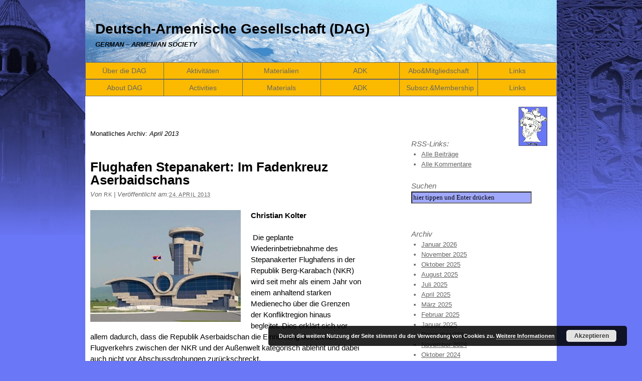

--- FILE ---
content_type: text/html; charset=UTF-8
request_url: https://www.deutscharmenischegesellschaft.de/2013/04/
body_size: 19668
content:
<!DOCTYPE html PUBLIC "-//W3C//DTD XHTML 1.0 Transitional//EN" "http://www.w3.org/TR/xhtml1/DTD/xhtml1-transitional.dtd">
<html xmlns="http://www.w3.org/1999/xhtml" lang="de">
<head profile="http://gmpg.org/xfn/11">

	<title>GERMAN - ARMENIAN SOCIETY</title>

	<meta http-equiv="Content-Type" content="text/html; charset=UTF-8" />

	<meta name="robots" content="noindex,follow" />

	<link rel="stylesheet" type="text/css" href="https://www.deutscharmenischegesellschaft.de/wp-content/themes/DAGTheme/style.css" />

	<link rel="alternate" type="application/rss+xml" href="https://www.deutscharmenischegesellschaft.de/feed/" title="Deutsch-Armenische Gesellschaft (DAG) RSS-Feed der Beiträge" />
	<link rel="alternate" type="application/rss+xml" href="https://www.deutscharmenischegesellschaft.de/comments/feed/" title="Deutsch-Armenische Gesellschaft (DAG) RSS-Feed der Kommentare" />

	<link rel="pingback" href="https://www.deutscharmenischegesellschaft.de/xmlrpc.php" />

<meta name='robots' content='max-image-preview:large' />

		<!-- Meta Tag Manager -->
		<meta name="keywords" content="Deutschland, Armenien, Deutsch-Armenische Gesellschaft, DAG, German-Armenian Society, Genozid, Armenier, Armenisch, Armenian, Armenia, Deutsch-Armenisch, Deutsch-Armenische, Armenisch-Deutsch, Armenisch-Deutsche, Hay, Hayeren, Hayastan, Haygagan, Hayrenik" />
		<meta name="copyright" content="Deutsch-Armenische Gesellschaft" />
		<meta name="author" content="Deutsch-Armenische Gesellschaft" />
		<meta name="description" content="Homepage der Deutsch-Armenischen Gesellschaft" />
		<!-- / Meta Tag Manager -->
<link rel='dns-prefetch' href='//www.deutscharmenischegesellschaft.de' />
<link rel='dns-prefetch' href='//s.w.org' />
<link rel='dns-prefetch' href='//v0.wordpress.com' />
		<script type="text/javascript">
			window._wpemojiSettings = {"baseUrl":"https:\/\/s.w.org\/images\/core\/emoji\/13.0.1\/72x72\/","ext":".png","svgUrl":"https:\/\/s.w.org\/images\/core\/emoji\/13.0.1\/svg\/","svgExt":".svg","source":{"concatemoji":"https:\/\/www.deutscharmenischegesellschaft.de\/wp-includes\/js\/wp-emoji-release.min.js?ver=5.7.14"}};
			!function(e,a,t){var n,r,o,i=a.createElement("canvas"),p=i.getContext&&i.getContext("2d");function s(e,t){var a=String.fromCharCode;p.clearRect(0,0,i.width,i.height),p.fillText(a.apply(this,e),0,0);e=i.toDataURL();return p.clearRect(0,0,i.width,i.height),p.fillText(a.apply(this,t),0,0),e===i.toDataURL()}function c(e){var t=a.createElement("script");t.src=e,t.defer=t.type="text/javascript",a.getElementsByTagName("head")[0].appendChild(t)}for(o=Array("flag","emoji"),t.supports={everything:!0,everythingExceptFlag:!0},r=0;r<o.length;r++)t.supports[o[r]]=function(e){if(!p||!p.fillText)return!1;switch(p.textBaseline="top",p.font="600 32px Arial",e){case"flag":return s([127987,65039,8205,9895,65039],[127987,65039,8203,9895,65039])?!1:!s([55356,56826,55356,56819],[55356,56826,8203,55356,56819])&&!s([55356,57332,56128,56423,56128,56418,56128,56421,56128,56430,56128,56423,56128,56447],[55356,57332,8203,56128,56423,8203,56128,56418,8203,56128,56421,8203,56128,56430,8203,56128,56423,8203,56128,56447]);case"emoji":return!s([55357,56424,8205,55356,57212],[55357,56424,8203,55356,57212])}return!1}(o[r]),t.supports.everything=t.supports.everything&&t.supports[o[r]],"flag"!==o[r]&&(t.supports.everythingExceptFlag=t.supports.everythingExceptFlag&&t.supports[o[r]]);t.supports.everythingExceptFlag=t.supports.everythingExceptFlag&&!t.supports.flag,t.DOMReady=!1,t.readyCallback=function(){t.DOMReady=!0},t.supports.everything||(n=function(){t.readyCallback()},a.addEventListener?(a.addEventListener("DOMContentLoaded",n,!1),e.addEventListener("load",n,!1)):(e.attachEvent("onload",n),a.attachEvent("onreadystatechange",function(){"complete"===a.readyState&&t.readyCallback()})),(n=t.source||{}).concatemoji?c(n.concatemoji):n.wpemoji&&n.twemoji&&(c(n.twemoji),c(n.wpemoji)))}(window,document,window._wpemojiSettings);
		</script>
		<style type="text/css">
img.wp-smiley,
img.emoji {
	display: inline !important;
	border: none !important;
	box-shadow: none !important;
	height: 1em !important;
	width: 1em !important;
	margin: 0 .07em !important;
	vertical-align: -0.1em !important;
	background: none !important;
	padding: 0 !important;
}
</style>
	<link rel='stylesheet' id='wp-block-library-css'  href='https://www.deutscharmenischegesellschaft.de/wp-includes/css/dist/block-library/style.min.css?ver=5.7.14' type='text/css' media='all' />
<style id='wp-block-library-inline-css' type='text/css'>
.has-text-align-justify{text-align:justify;}
</style>
<link rel='stylesheet' id='mediaelement-css'  href='https://www.deutscharmenischegesellschaft.de/wp-includes/js/mediaelement/mediaelementplayer-legacy.min.css?ver=4.2.16' type='text/css' media='all' />
<link rel='stylesheet' id='wp-mediaelement-css'  href='https://www.deutscharmenischegesellschaft.de/wp-includes/js/mediaelement/wp-mediaelement.min.css?ver=5.7.14' type='text/css' media='all' />
<link rel='stylesheet' id='social-logos-css'  href='https://www.deutscharmenischegesellschaft.de/wp-content/plugins/jetpack/_inc/social-logos/social-logos.min.css?ver=10.4.2' type='text/css' media='all' />
<link rel='stylesheet' id='jetpack_css-css'  href='https://www.deutscharmenischegesellschaft.de/wp-content/plugins/jetpack/css/jetpack.css?ver=10.4.2' type='text/css' media='all' />
<script type='text/javascript' src='https://ajax.googleapis.com/ajax/libs/prototype/1.7.1.0/prototype.js?ver=1.7.1' id='prototype-js'></script>
<script type='text/javascript' src='https://ajax.googleapis.com/ajax/libs/scriptaculous/1.9.0/scriptaculous.js?ver=1.9.0' id='scriptaculous-root-js'></script>
<script type='text/javascript' src='https://ajax.googleapis.com/ajax/libs/scriptaculous/1.9.0/effects.js?ver=1.9.0' id='scriptaculous-effects-js'></script>
<script type='text/javascript' src='https://www.deutscharmenischegesellschaft.de/wp-content/plugins/lightbox-2/lightbox-resize.js?ver=1.8' id='lightbox-js'></script>
<script type='text/javascript' src='https://www.deutscharmenischegesellschaft.de/wp-includes/js/jquery/jquery.min.js?ver=3.5.1' id='jquery-core-js'></script>
<script type='text/javascript' src='https://www.deutscharmenischegesellschaft.de/wp-includes/js/jquery/jquery-migrate.min.js?ver=3.3.2' id='jquery-migrate-js'></script>
<script type='text/javascript' src='https://www.deutscharmenischegesellschaft.de/wp-content/plugins/google-analyticator/external-tracking.min.js?ver=6.5.7' id='ga-external-tracking-js'></script>
<link rel="https://api.w.org/" href="https://www.deutscharmenischegesellschaft.de/wp-json/" /><link rel="EditURI" type="application/rsd+xml" title="RSD" href="https://www.deutscharmenischegesellschaft.de/xmlrpc.php?rsd" />
<link rel="wlwmanifest" type="application/wlwmanifest+xml" href="https://www.deutscharmenischegesellschaft.de/wp-includes/wlwmanifest.xml" /> 


	<!-- begin lightbox scripts -->
	<script type="text/javascript">
    //<![CDATA[
    document.write('<link rel="stylesheet" href="https://www.deutscharmenischegesellschaft.de/wp-content/plugins/lightbox-2/Themes/White/lightbox.css" type="text/css" media="screen" />');
    //]]>
    </script>
	<!-- end lightbox scripts -->

	<script type="text/javascript" src="https://www.deutscharmenischegesellschaft.de/wp-content/themes/thematic/library/scripts/hoverIntent.js"></script>
	<script type="text/javascript" src="https://www.deutscharmenischegesellschaft.de/wp-content/themes/thematic/library/scripts/superfish.js"></script>
	<script type="text/javascript" src="https://www.deutscharmenischegesellschaft.de/wp-content/themes/thematic/library/scripts/supersubs.js"></script>
	<script type="text/javascript" src="https://www.deutscharmenischegesellschaft.de/wp-content/themes/thematic/library/scripts/thematic-dropdowns.js"></script>

	<script type="text/javascript">
		jQuery.noConflict();
	</script>

<!-- Jetpack Open Graph Tags -->
<meta property="og:type" content="website" />
<meta property="og:title" content="April 2013 &#8211; Deutsch-Armenische Gesellschaft (DAG)" />
<meta property="og:site_name" content="Deutsch-Armenische Gesellschaft (DAG)" />
<meta property="og:image" content="https://s0.wp.com/i/blank.jpg" />
<meta property="og:image:alt" content="" />
<meta property="og:locale" content="de_DE" />

<!-- End Jetpack Open Graph Tags -->
<!-- Google Analytics Tracking by Google Analyticator 6.5.7 -->
<script type="text/javascript">
    var analyticsFileTypes = [];
    var analyticsSnippet = 'enabled';
    var analyticsEventTracking = 'enabled';
</script>
<script type="text/javascript">
	var _gaq = _gaq || [];
  
	_gaq.push(['_setAccount', 'UA-13000968-1']);
    _gaq.push(['_addDevId', 'i9k95']); // Google Analyticator App ID with Google
    _gaq.push(['_gat._anonymizeIp']);
	_gaq.push(['_trackPageview']);

	(function() {
		var ga = document.createElement('script'); ga.type = 'text/javascript'; ga.async = true;
		                ga.src = ('https:' == document.location.protocol ? 'https://ssl' : 'http://www') + '.google-analytics.com/ga.js';
		                var s = document.getElementsByTagName('script')[0]; s.parentNode.insertBefore(ga, s);
	})();
</script>
<style type="text/css" id="wp-custom-css">/*
Willkommen beim benutzerdefinierten CSS!

CSS (Cascading Style Sheets) ist eine Art Code, der dem Browser sagt, wie
eine Webseite dargestellt werden soll. Du kannst diese Kommentare löschen
und mit deinen Anpassungen beginnen.

Als Standard wird dein Stylesheet nach den Theme-Stylesheets geladen, das
heißt, dass deine Regeln Vorrang haben und die Theme-CSS-Regeln
überschreiben können. Schreibe einfach hier rein, was du ändern
möchtest, du musst nicht den gesamten Stylesheet-Inhalt deines Themes
kopieren.
*/
.sf-menu li {
	width: 156.6px;
}</style>
</head>

<body class="wordpress y2026 m01 d28 h11 archive date not-singular mac chrome ch131">

<div id="wrapper" class="hfeed">

   

    <div id="header">
        		    	<div id="branding">
				    		<div id="blog-title"><span><a href="https://www.deutscharmenischegesellschaft.de/" title="Deutsch-Armenische Gesellschaft (DAG)" rel="home">Deutsch-Armenische Gesellschaft (DAG)</a></span></div>
			
		    		<div id="blog-description">GERMAN &#8211; ARMENIAN SOCIETY</div>
		    				    	</div><!--  #branding -->
				    	<div id="access">
		    		<div class="skip-link"><a href="#content" title="Navigation zu Inhalt überspringen">Zu Inhalt springen</a></div>
		            <div class="menu"><ul class="sf-menu"><li class="page_item page-item-2 page_item_has_children"><a href="https://www.deutscharmenischegesellschaft.de/eine-seite/">Über die DAG</a><ul class='children'><li class="page_item page-item-489"><a href="https://www.deutscharmenischegesellschaft.de">Aktuelles</a></li><li class="page_item page-item-9"><a href="https://www.deutscharmenischegesellschaft.de/eine-seite/ziele/">Ziele</a></li><li class="page_item page-item-11"><a href="https://www.deutscharmenischegesellschaft.de/eine-seite/publikationen/">Publikationen</a></li><li class="page_item page-item-19"><a href="https://www.deutscharmenischegesellschaft.de/eine-seite/zusammenarbeit/">Zusammenarbeit</a></li><li class="page_item page-item-21"><a href="https://www.deutscharmenischegesellschaft.de/eine-seite/vorstandsmitglieder/">Vorstandsmitglieder</a></li><li class="page_item page-item-3668"><a href="https://www.deutscharmenischegesellschaft.de/eine-seite/satzung-der-dag/">Satzung der DAG</a></li><li class="page_item page-item-23"><a href="https://www.deutscharmenischegesellschaft.de/eine-seite/bankverbindung/">Bankverbindung</a></li><li class="page_item page-item-6127"><a href="https://www.deutscharmenischegesellschaft.de/eine-seite/kontakt-impressum/">Kontakt / Impressum</a></li></ul></li><li class="page_item page-item-57 page_item_has_children"><a href="https://www.deutscharmenischegesellschaft.de/aktivitaten/">Aktivitäten</a><ul class='children'><li class="page_item page-item-29 page_item_has_children"><a href="https://www.deutscharmenischegesellschaft.de/aktivitaten/berliner-vortragsreihe/">Berliner Vortragsreihe</a><ul class='children'><li class="page_item page-item-103 page_item_has_children"><a href="https://www.deutscharmenischegesellschaft.de/aktivitaten/berliner-vortragsreihe/2009/">2009</a><ul class='children'><li class="page_item page-item-118"><a href="https://www.deutscharmenischegesellschaft.de/aktivitaten/berliner-vortragsreihe/2009/24-februar/">24. Februar</a></li></ul></li><li class="page_item page-item-3679 page_item_has_children"><a href="https://www.deutscharmenischegesellschaft.de/aktivitaten/berliner-vortragsreihe/2008-2/">2008</a><ul class='children'><li class="page_item page-item-3681"><a href="https://www.deutscharmenischegesellschaft.de/aktivitaten/berliner-vortragsreihe/2008-2/28-september/">28. September</a></li></ul></li><li class="page_item page-item-105 page_item_has_children"><a href="https://www.deutscharmenischegesellschaft.de/aktivitaten/berliner-vortragsreihe/2007/">2007</a><ul class='children'><li class="page_item page-item-120"><a href="https://www.deutscharmenischegesellschaft.de/aktivitaten/berliner-vortragsreihe/2007/23-mai/">23. Mai</a></li></ul></li><li class="page_item page-item-107 page_item_has_children"><a href="https://www.deutscharmenischegesellschaft.de/aktivitaten/berliner-vortragsreihe/2006/">2006</a><ul class='children'><li class="page_item page-item-122"><a href="https://www.deutscharmenischegesellschaft.de/aktivitaten/berliner-vortragsreihe/2006/19-september/">19. September</a></li></ul></li><li class="page_item page-item-109 page_item_has_children"><a href="https://www.deutscharmenischegesellschaft.de/aktivitaten/berliner-vortragsreihe/2004/">2004</a><ul class='children'><li class="page_item page-item-124"><a href="https://www.deutscharmenischegesellschaft.de/aktivitaten/berliner-vortragsreihe/2004/8-november/">8. November</a></li><li class="page_item page-item-126"><a href="https://www.deutscharmenischegesellschaft.de/aktivitaten/berliner-vortragsreihe/2004/18-oktober/">18. Oktober</a></li><li class="page_item page-item-130"><a href="https://www.deutscharmenischegesellschaft.de/aktivitaten/berliner-vortragsreihe/2004/20-september/">20. September</a></li><li class="page_item page-item-132"><a href="https://www.deutscharmenischegesellschaft.de/aktivitaten/berliner-vortragsreihe/2004/28-juni/">28. Juni</a></li><li class="page_item page-item-134"><a href="https://www.deutscharmenischegesellschaft.de/aktivitaten/berliner-vortragsreihe/2004/9-februar/">9. Februar</a></li></ul></li><li class="page_item page-item-111 page_item_has_children"><a href="https://www.deutscharmenischegesellschaft.de/aktivitaten/berliner-vortragsreihe/2003/">2003</a><ul class='children'><li class="page_item page-item-136"><a href="https://www.deutscharmenischegesellschaft.de/aktivitaten/berliner-vortragsreihe/2003/24-november/">24. November</a></li><li class="page_item page-item-138"><a href="https://www.deutscharmenischegesellschaft.de/aktivitaten/berliner-vortragsreihe/2003/3-november/">3. November</a></li><li class="page_item page-item-140"><a href="https://www.deutscharmenischegesellschaft.de/aktivitaten/berliner-vortragsreihe/2003/19-mai/">19. Mai</a></li><li class="page_item page-item-142"><a href="https://www.deutscharmenischegesellschaft.de/aktivitaten/berliner-vortragsreihe/2003/31-marz/">31. März</a></li><li class="page_item page-item-146"><a href="https://www.deutscharmenischegesellschaft.de/aktivitaten/berliner-vortragsreihe/2003/27-januar/">27. Januar</a></li></ul></li><li class="page_item page-item-112 page_item_has_children"><a href="https://www.deutscharmenischegesellschaft.de/aktivitaten/berliner-vortragsreihe/2002/">2002</a><ul class='children'><li class="page_item page-item-148"><a href="https://www.deutscharmenischegesellschaft.de/aktivitaten/berliner-vortragsreihe/2002/10-dezember/">10. Dezember</a></li><li class="page_item page-item-157"><a href="https://www.deutscharmenischegesellschaft.de/aktivitaten/berliner-vortragsreihe/2002/4-november/">4. November</a></li><li class="page_item page-item-154"><a href="https://www.deutscharmenischegesellschaft.de/aktivitaten/berliner-vortragsreihe/2002/13-mai/">13. Mai</a></li><li class="page_item page-item-160"><a href="https://www.deutscharmenischegesellschaft.de/aktivitaten/berliner-vortragsreihe/2002/11-marz/">11. März</a></li><li class="page_item page-item-162"><a href="https://www.deutscharmenischegesellschaft.de/aktivitaten/berliner-vortragsreihe/2002/22-januar/">22. Januar</a></li></ul></li><li class="page_item page-item-114 page_item_has_children"><a href="https://www.deutscharmenischegesellschaft.de/aktivitaten/berliner-vortragsreihe/2001/">2001</a><ul class='children'><li class="page_item page-item-164"><a href="https://www.deutscharmenischegesellschaft.de/aktivitaten/berliner-vortragsreihe/2001/27-november/">27. November</a></li><li class="page_item page-item-166"><a href="https://www.deutscharmenischegesellschaft.de/aktivitaten/berliner-vortragsreihe/2001/25-september/">25. September</a></li><li class="page_item page-item-168"><a href="https://www.deutscharmenischegesellschaft.de/aktivitaten/berliner-vortragsreihe/2001/19-juni/">19. Juni</a></li><li class="page_item page-item-170"><a href="https://www.deutscharmenischegesellschaft.de/aktivitaten/berliner-vortragsreihe/2001/13-marz/">13. März</a></li><li class="page_item page-item-172"><a href="https://www.deutscharmenischegesellschaft.de/aktivitaten/berliner-vortragsreihe/2001/30-januar/">30. Januar</a></li></ul></li><li class="page_item page-item-116 page_item_has_children"><a href="https://www.deutscharmenischegesellschaft.de/aktivitaten/berliner-vortragsreihe/2000/">2000</a><ul class='children'><li class="page_item page-item-174"><a href="https://www.deutscharmenischegesellschaft.de/aktivitaten/berliner-vortragsreihe/2000/28-november/">28. November</a></li><li class="page_item page-item-176"><a href="https://www.deutscharmenischegesellschaft.de/aktivitaten/berliner-vortragsreihe/2000/10-oktober/">10. Oktober</a></li><li class="page_item page-item-178"><a href="https://www.deutscharmenischegesellschaft.de/aktivitaten/berliner-vortragsreihe/2000/6-juni/">6. Juni</a></li><li class="page_item page-item-181"><a href="https://www.deutscharmenischegesellschaft.de/aktivitaten/berliner-vortragsreihe/2000/4-april/">4. April</a></li><li class="page_item page-item-184"><a href="https://www.deutscharmenischegesellschaft.de/aktivitaten/berliner-vortragsreihe/2000/25-januar/">25. Januar</a></li></ul></li></ul></li><li class="page_item page-item-31 page_item_has_children"><a href="https://www.deutscharmenischegesellschaft.de/aktivitaten/dag-tagungen/">DAG-Tagungen &#038; Vergleichbares</a><ul class='children'><li class="page_item page-item-943"><a href="https://www.deutscharmenischegesellschaft.de/aktivitaten/dag-tagungen/2007/">2007</a></li><li class="page_item page-item-941"><a href="https://www.deutscharmenischegesellschaft.de/aktivitaten/dag-tagungen/2004/">2004</a></li><li class="page_item page-item-939"><a href="https://www.deutscharmenischegesellschaft.de/aktivitaten/dag-tagungen/2003/">2003</a></li><li class="page_item page-item-937"><a href="https://www.deutscharmenischegesellschaft.de/aktivitaten/dag-tagungen/2002/">2002</a></li><li class="page_item page-item-935"><a href="https://www.deutscharmenischegesellschaft.de/aktivitaten/dag-tagungen/2001/">2001</a></li><li class="page_item page-item-933"><a href="https://www.deutscharmenischegesellschaft.de/aktivitaten/dag-tagungen/2000/">2000</a></li><li class="page_item page-item-931"><a href="https://www.deutscharmenischegesellschaft.de/aktivitaten/dag-tagungen/1995-1999/">1995 &#8211; 1999</a></li></ul></li><li class="page_item page-item-3686"><a href="https://www.deutscharmenischegesellschaft.de/aktivitaten/vortrage/">Vorträge &#038; Verwandtes</a></li><li class="page_item page-item-3689"><a href="https://www.deutscharmenischegesellschaft.de/aktivitaten/ausstellungen/">Ausstellungen</a></li><li class="page_item page-item-3691"><a href="https://www.deutscharmenischegesellschaft.de/aktivitaten/unterstutzende-kooperation-der-dag/">Veranstaltungen mit freundlicher Unterstützung der DAG</a></li><li class="page_item page-item-6465"><a href="https://www.deutscharmenischegesellschaft.de/aktivitaten/gedenkjahr-2015/">Gedenkjahr 2015</a></li></ul></li><li class="page_item page-item-79 page_item_has_children"><a href="https://www.deutscharmenischegesellschaft.de/materialien/">Materialien</a><ul class='children'><li class="page_item page-item-2407"><a href="https://www.deutscharmenischegesellschaft.de/materialien/wichtige-vertrage/">Wichtige Verträge</a></li><li class="page_item page-item-1314"><a href="https://www.deutscharmenischegesellschaft.de/materialien/republik-armenien-grundsatzliches/">Republik Armenien / Grundsätzliches</a></li><li class="page_item page-item-3454"><a href="https://www.deutscharmenischegesellschaft.de/materialien/wahlen-republik-armenien/">Wahlen Republik Armenien</a></li><li class="page_item page-item-86 page_item_has_children"><a href="https://www.deutscharmenischegesellschaft.de/materialien/der-genozid-an-den-armeniern/">Der Genozid an den Armeniern</a><ul class='children'><li class="page_item page-item-2775"><a href="https://www.deutscharmenischegesellschaft.de/materialien/der-genozid-an-den-armeniern/texte-dokumente-2/">Texte &#038; Dokumente</a></li><li class="page_item page-item-5716"><a href="https://www.deutscharmenischegesellschaft.de/materialien/der-genozid-an-den-armeniern/literaturliste/">Literaturliste</a></li><li class="page_item page-item-2819"><a href="https://www.deutscharmenischegesellschaft.de/materialien/der-genozid-an-den-armeniern/vor-dem-deutschen-bundestag2/">vor dem Deutschen Bundestag</a></li><li class="page_item page-item-1140"><a href="https://www.deutscharmenischegesellschaft.de/materialien/der-genozid-an-den-armeniern/vor-anderen-gremien-3/">vor anderen Gremien</a></li><li class="page_item page-item-9866"><a href="https://www.deutscharmenischegesellschaft.de/materialien/der-genozid-an-den-armeniern/nds-landtag/">Nds. Landtag</a></li><li class="page_item page-item-8568"><a href="https://www.deutscharmenischegesellschaft.de/materialien/der-genozid-an-den-armeniern/in-tuerkischen-schulbuechern/">in türkischen Schulbüchern</a></li><li class="page_item page-item-5910"><a href="https://www.deutscharmenischegesellschaft.de/materialien/der-genozid-an-den-armeniern/bilder/">Bilder</a></li><li class="page_item page-item-5702"><a href="https://www.deutscharmenischegesellschaft.de/materialien/der-genozid-an-den-armeniern/videos/">Videos</a></li></ul></li><li class="page_item page-item-96 page_item_has_children"><a href="https://www.deutscharmenischegesellschaft.de/materialien/berg-karabach-kaukasus/">Berg-Karabach / Kaukasus</a><ul class='children'><li class="page_item page-item-1828"><a href="https://www.deutscharmenischegesellschaft.de/materialien/berg-karabach-kaukasus/dokumente/">Dokumente</a></li><li class="page_item page-item-1852"><a href="https://www.deutscharmenischegesellschaft.de/materialien/berg-karabach-kaukasus/texte/">Texte</a></li></ul></li><li class="page_item page-item-593 page_item_has_children"><a href="https://www.deutscharmenischegesellschaft.de/materialien/turkei-armenien/">Türkei &#8211; Armenien</a><ul class='children'><li class="page_item page-item-1025"><a href="https://www.deutscharmenischegesellschaft.de/materialien/turkei-armenien/dokumente/">Dokumente</a></li><li class="page_item page-item-1027"><a href="https://www.deutscharmenischegesellschaft.de/materialien/turkei-armenien/artikel/">Texte</a></li></ul></li><li class="page_item page-item-1556"><a href="https://www.deutscharmenischegesellschaft.de/materialien/eu-armenien/">EU  &#038; Europarat &#8211; Armenien</a></li><li class="page_item page-item-2612 page_item_has_children"><a href="https://www.deutscharmenischegesellschaft.de/materialien/menschenrechte-vergleichbares/">Menschenrechte &#038; Vergleichbares</a><ul class='children'><li class="page_item page-item-2614"><a href="https://www.deutscharmenischegesellschaft.de/materialien/menschenrechte-vergleichbares/armenien/">Armenien</a></li><li class="page_item page-item-2623"><a href="https://www.deutscharmenischegesellschaft.de/materialien/menschenrechte-vergleichbares/aserbaidschan/">Aserbaidschan</a></li><li class="page_item page-item-2632"><a href="https://www.deutscharmenischegesellschaft.de/materialien/menschenrechte-vergleichbares/georgien/">Georgien</a></li><li class="page_item page-item-2635"><a href="https://www.deutscharmenischegesellschaft.de/materialien/menschenrechte-vergleichbares/turkei/">Türkei</a></li></ul></li><li class="page_item page-item-84"><a href="https://www.deutscharmenischegesellschaft.de/materialien/kunst-kultur/">Kunst &#038; Kultur</a></li><li class="page_item page-item-5614 page_item_has_children"><a href="https://www.deutscharmenischegesellschaft.de/materialien/bildergalerien/">Bildergalerien</a><ul class='children'><li class="page_item page-item-5690"><a href="https://www.deutscharmenischegesellschaft.de/materialien/bildergalerien/bildergalerie-100-jahre-deutsch-armenische-gesellschaft-tagung-festakt/">Bildergalerie 100 Jahre Deutsch-Armenische Gesellschaft Tagung &#038; Festakt, 14. Juni 2014</a></li><li class="page_item page-item-5630"><a href="https://www.deutscharmenischegesellschaft.de/materialien/bildergalerien/bildergalerie-tagung-burg-katlenburg-07-09-11-2014/">Bildergalerie Tagung Burg-Katlenburg 07.-09.11.2014</a></li><li class="page_item page-item-5991"><a href="https://www.deutscharmenischegesellschaft.de/materialien/bildergalerien/bildergalerie-gedenkveranstaltung-zum-8-todestag-von-hrant-dink-25-01-2015/">Bildergalerie Gedenkveranstaltung zum 8. Todestag von Hrant Dink 25.01.2015</a></li><li class="page_item page-item-6559"><a href="https://www.deutscharmenischegesellschaft.de/materialien/bildergalerien/bildergalerie-dag-ausstellung-in-siegen-in-kooperation-mit-vhs-siegen/">Bildergalerie DAG-Ausstellung in Siegen in Kooperation mit VHS Siegen, Siegen, 10.03.-27.03.2015</a></li><li class="page_item page-item-6183"><a href="https://www.deutscharmenischegesellschaft.de/materialien/bildergalerien/bildergalerie-tagung-wittenberg-20-22-03-2015-2/">Bildergalerie Tagung Wittenberg 20.-22.03.2015</a></li><li class="page_item page-item-6191"><a href="https://www.deutscharmenischegesellschaft.de/materialien/bildergalerien/bildergalerie-eroeffnung-dag-ausstellung-1915-aghet-die-vernichtung-duesseldorf-20150329/">Bildergalerie Eröffnung DAG-Ausstellung &#8222;1915: Aghet &#8211; Die Vernichtung&#8220;, Düsseldorf, 29.03.2015</a></li><li class="page_item page-item-6853"><a href="https://www.deutscharmenischegesellschaft.de/materialien/bildergalerien/bildergalerie-armenische-gemeinde-aachen-dag-aachen-12-april-2015/">Bildergalerie Armenische Gemeinde Aachen &#038; DAG, Aachen, 12. April 2015</a></li><li class="page_item page-item-6490"><a href="https://www.deutscharmenischegesellschaft.de/materialien/bildergalerien/bildergalerie-karl-rahner-akademie-koeln-18-april-2015/">Bildergalerie Karl-Rahner-Akademie, Köln, 18. April 2015</a></li><li class="page_item page-item-6506"><a href="https://www.deutscharmenischegesellschaft.de/materialien/bildergalerien/bildergalerie-ringvorlesung-uni-goettingen-30-april-2014/">Bildergalerie Ringvorlesung Uni Göttingen, 30. April 2014</a></li><li class="page_item page-item-6597"><a href="https://www.deutscharmenischegesellschaft.de/materialien/bildergalerien/installation-ausstellung-erinnern-gedenken-gestalten-koeln-17-mai-2015/">Bildergalerie Installation &#038; Ausstellung „Erinnern – Gedenken – Gestalten“, Köln, 17. Mai 2015</a></li><li class="page_item page-item-6520"><a href="https://www.deutscharmenischegesellschaft.de/materialien/bildergalerien/bildergalerie-ebert-stiftung-dag-erfurt-01-juni-2015/">Bildergalerie Ebert-Stiftung &#038; DAG, Erfurt, 01. Juni 2015</a></li><li class="page_item page-item-6577"><a href="https://www.deutscharmenischegesellschaft.de/materialien/bildergalerien/bildergalerie-asta-rub-dag-bochum-11-juni-2015/">Bildergalerie AStA RUB &#038; DAG, Bochum, 11. Juni 2015</a></li><li class="page_item page-item-6513"><a href="https://www.deutscharmenischegesellschaft.de/materialien/bildergalerien/bildergalerie-lew-kopelew-forum-dag-koeln-19-juni-2015/">Bildergalerie Lew-Kopelew-Forum &#038; DAG, Köln, 19.  Juni 2015</a></li><li class="page_item page-item-6848"><a href="https://www.deutscharmenischegesellschaft.de/materialien/bildergalerien/bildergalerie-vhs-wilhelmshaven-dag-wilhelmshaven-23-juli-2015/">Bildergalerie VHS Wilhelmshaven &#038; DAG, Wilhelmshaven, 23. Juli 2015</a></li><li class="page_item page-item-6868"><a href="https://www.deutscharmenischegesellschaft.de/materialien/bildergalerien/bildergalerie-dag-ausstellung-duesseldorf-wersten-25-bzw-30-august-2015/">Bildergalerie DAG-Ausstellung, Düsseldorf-Wersten, 25. bzw. 30. August 2015</a></li><li class="page_item page-item-6807"><a href="https://www.deutscharmenischegesellschaft.de/materialien/bildergalerien/bildergalerie-vhs-bielefeld-dag-bielefeld-04-september-2015/">Bildergalerie VHS Bielefeld &#038; DAG, Bielefeld, 04. September 2015</a></li><li class="page_item page-item-6961"><a href="https://www.deutscharmenischegesellschaft.de/materialien/bildergalerien/bildergalerie-hbs-dag-berlin-04-september-2015/">Bildergalerie HBS &#038; DAG, Berlin, 05. September 2015</a></li><li class="page_item page-item-7506"><a href="https://www.deutscharmenischegesellschaft.de/materialien/bildergalerien/bildergalerie-erinnern-gedenken-versoehnen-erlangen-08-november-2015/">Bildergalerie Erinnern-Gedenken-Versöhnen, Erlangen, 08. November 2015</a></li><li class="page_item page-item-7405"><a href="https://www.deutscharmenischegesellschaft.de/materialien/bildergalerien/bildergalerie-uni-paderborn-paderborn-16-19-november-2015/">Bildergalerie Uni Paderborn, Paderborn, 16.-19. November 2015</a></li><li class="page_item page-item-7416"><a href="https://www.deutscharmenischegesellschaft.de/materialien/bildergalerien/bildergalerie-dresden-21-november-2015/">Bildergalerie Dresden, 21. November 2015</a></li><li class="page_item page-item-7529"><a href="https://www.deutscharmenischegesellschaft.de/materialien/bildergalerien/bildergalerie-vergissmeinnicht-karlsruhe-22-november-2015/">Bildergalerie &#8222;Vergissmeinnicht&#8220;, Karlsruhe, 22. November 2015</a></li><li class="page_item page-item-7572"><a href="https://www.deutscharmenischegesellschaft.de/materialien/bildergalerien/bildergalerie-ausstellung-neuwied-neuwied-04-dezember-2015/">Bildergalerie Ausstellung Neuwied, Neuwied, 04. Dezember 2015</a></li><li class="page_item page-item-7553"><a href="https://www.deutscharmenischegesellschaft.de/materialien/bildergalerien/bildergalerie-ausstellung-vhs-aachen-aachen-08-januar-2016/">Bildergalerie Ausstellung VHS Aachen, Aachen, 08. Januar 2016</a></li><li class="page_item page-item-7598"><a href="https://www.deutscharmenischegesellschaft.de/materialien/bildergalerien/hrant-dink-gedenkfeier-koeln-17-januar-2016/">Hrant-Dink-Gedenkfeier, Köln, 17. Januar 2016</a></li><li class="page_item page-item-7494"><a href="https://www.deutscharmenischegesellschaft.de/materialien/bildergalerien/bildergalerie-podiumsdiskussion-esslingen-19-januar-2016/">Bildergalerie Podiumsdiskussion Esslingen, 19. Januar 2016</a></li><li class="page_item page-item-7633"><a href="https://www.deutscharmenischegesellschaft.de/materialien/bildergalerien/dag-ausstellung-in-kroatien-dubrovnik-04-29-februar-2016/">Bildergalerie DAG-Ausstellung in Kroatien, Dubrovnik, 04.-29. Februar 2016</a></li><li class="page_item page-item-7888"><a href="https://www.deutscharmenischegesellschaft.de/materialien/bildergalerien/bildergalerie-weihe-kreuzstein-st-hedwigs-kathedrale-berlin-mitte-23-april-2016/">Bildergalerie 1 Weihe Kreuzstein St.-Hedwigs-Kathedrale, Berlin-Mitte, 23. April 2016</a></li><li class="page_item page-item-7965"><a href="https://www.deutscharmenischegesellschaft.de/materialien/bildergalerien/bildergalerie-2-weihe-kreuzstein-st-hedwigs-kathedrale-berlin-mitte-23-april-2016/">Bildergalerie 2 Weihe Kreuzstein St.-Hedwigs-Kathedrale, Berlin-Mitte, 23. April 2016</a></li><li class="page_item page-item-7941"><a href="https://www.deutscharmenischegesellschaft.de/materialien/bildergalerien/bildergalerie-armin-t-wegner-die-austreibung-des-armenischen-volkes-in-die-wueste-potsdam-24-april-2016/">Bildergalerie Armin T. Wegner „Die Austreibung des armenischen Volkes in die Wüste“, Potsdam, 24. April 2016</a></li><li class="page_item page-item-8674"><a href="https://www.deutscharmenischegesellschaft.de/materialien/bildergalerien/bildergalerie-dag-ausstellung-rathaus-neu-isenburg-06-17-juni-2016/">Bildergalerie DAG-Ausstellung Rathaus, Neu-Isenburg, 06.-17. Juni 2016</a></li><li class="page_item page-item-8624"><a href="https://www.deutscharmenischegesellschaft.de/materialien/bildergalerien/bildergalerie-uni-paderborn-paderborn-15-16-november-2016/">Bildergalerie Uni Paderborn, Paderborn, 15.-16. November 2016</a></li><li class="page_item page-item-8602"><a href="https://www.deutscharmenischegesellschaft.de/materialien/bildergalerien/bildergalerie-berliner-vortragsreihe-berlin-30-november-2016/">Bildergalerie Berliner Vortragsreihe, Berlin, 30. November 2016</a></li><li class="page_item page-item-8653"><a href="https://www.deutscharmenischegesellschaft.de/materialien/bildergalerien/bildergalerie-armenischer-winter-jugendtreff-bad-fallingbostel-16-19-dezember-2016/">Bildergalerie Armenischer Winter-Jugendtreff, Bad Fallingbostel, 16.-19. Dezember 2016</a></li><li class="page_item page-item-8714"><a href="https://www.deutscharmenischegesellschaft.de/materialien/bildergalerien/bildergalerie-im-herzen-so-aengstlich-wie-eine-taube-berlin-26-januar-2017/">Bildergalerie &#8222;Im Herzen so ängstlich wie eine Taube&#8220;, Berlin, 26. Januar 2017</a></li><li class="page_item page-item-8792"><a href="https://www.deutscharmenischegesellschaft.de/materialien/bildergalerien/bildergalerie-ausstellung-podiumsdiskussion-konstanz-08-16-februar-2017/">Bildergalerie Ausstellung &#038; Podiumsdiskussion, Konstanz, 08./16. Februar 2017</a></li><li class="page_item page-item-9135"><a href="https://www.deutscharmenischegesellschaft.de/materialien/bildergalerien/bildergalerie-podiumsdiskussion-stuttgart-25-oktober-2017/">Bildergalerie Podiumsdiskussion, Stuttgart, 25. Oktober 2017</a></li><li class="page_item page-item-9162"><a href="https://www.deutscharmenischegesellschaft.de/materialien/bildergalerien/bildergalerie-ehrung-giorgio-bavaj-koeln-17-november-2017/">Bildergalerie Ehrung Giorgio Bavaj, Köln, 17. November 2017</a></li><li class="page_item page-item-9330"><a href="https://www.deutscharmenischegesellschaft.de/materialien/bildergalerien/bildergalerie-hrant-dink-gedenkveranstaltung-koeln-20-januar-2018/">Bildergalerie Hrant-Dink-Gedenkveranstaltung, Köln, 20. Januar 2018</a></li><li class="page_item page-item-9365"><a href="https://www.deutscharmenischegesellschaft.de/materialien/bildergalerien/bildergalerie-staatspreis-an-cem-oezdemir-mdb-und-dr-raffi-kantian-berlin-23-maerz-2018/">Bildergalerie Staatspreis an Cem Özdemir MdB und Dr. Raffi Kantian, Berlin, 23. März 2018</a></li></ul></li></ul></li><li class="page_item page-item-39 page_item_has_children"><a href="https://www.deutscharmenischegesellschaft.de/armenisch-deutsche-korrespondenz/">ADK</a><ul class='children'><li class="page_item page-item-11726 page_item_has_children"><a href="https://www.deutscharmenischegesellschaft.de/armenisch-deutsche-korrespondenz/jahrgang-2025/">Jahrgang 2025</a><ul class='children'><li class="page_item page-item-11718"><a href="https://www.deutscharmenischegesellschaft.de/armenisch-deutsche-korrespondenz/jahrgang-2025/adk-206-jg-2025-heft-1/">ADK 206 / Jg. 2025 / Heft 1</a></li><li class="page_item page-item-11780"><a href="https://www.deutscharmenischegesellschaft.de/armenisch-deutsche-korrespondenz/jahrgang-2025/adk-207-jg-2025-heft-2/">ADK 207 / Jg. 2025 / Heft 2</a></li><li class="page_item page-item-11821"><a href="https://www.deutscharmenischegesellschaft.de/armenisch-deutsche-korrespondenz/jahrgang-2025/adk-208-jg-2025-heft-3/">ADK 208 / Jg. 2025 / Heft 3</a></li><li class="page_item page-item-11863"><a href="https://www.deutscharmenischegesellschaft.de/armenisch-deutsche-korrespondenz/jahrgang-2025/adk-209-jg-2025-heft-4/">ADK 209 / Jg. 2025 / Heft 4</a></li></ul></li><li class="page_item page-item-11519 page_item_has_children"><a href="https://www.deutscharmenischegesellschaft.de/armenisch-deutsche-korrespondenz/jahrgang-2024/">Jahrgang 2024</a><ul class='children'><li class="page_item page-item-11522"><a href="https://www.deutscharmenischegesellschaft.de/armenisch-deutsche-korrespondenz/jahrgang-2024/adk-202-jg-2024-heft-1/">ADK 202 / Jg. 2024 / Heft 1</a></li><li class="page_item page-item-11601"><a href="https://www.deutscharmenischegesellschaft.de/armenisch-deutsche-korrespondenz/jahrgang-2024/adk-203-jg-2024-heft-2/">ADK 203 / Jg. 2024 / Heft 2</a></li><li class="page_item page-item-11640"><a href="https://www.deutscharmenischegesellschaft.de/armenisch-deutsche-korrespondenz/jahrgang-2024/adk-204-jg-2024-heft-3/">ADK 204 / Jg. 2024 / Heft 3</a></li><li class="page_item page-item-11682"><a href="https://www.deutscharmenischegesellschaft.de/armenisch-deutsche-korrespondenz/jahrgang-2024/adk-205-jg-2024-heft-4/">ADK 205 / Jg. 2024 / Heft 4</a></li></ul></li><li class="page_item page-item-11264 page_item_has_children"><a href="https://www.deutscharmenischegesellschaft.de/armenisch-deutsche-korrespondenz/jahrgang-2023/">Jahrgang 2023</a><ul class='children'><li class="page_item page-item-11266"><a href="https://www.deutscharmenischegesellschaft.de/armenisch-deutsche-korrespondenz/jahrgang-2023/adk-198-jg-2023-heft-1/">ADK 198 / Jg. 2023 / Heft 1</a></li><li class="page_item page-item-11353"><a href="https://www.deutscharmenischegesellschaft.de/armenisch-deutsche-korrespondenz/jahrgang-2023/adk-199-jg-2023-heft-2/">ADK 199 / Jg. 2023 / Heft 2</a></li><li class="page_item page-item-11377"><a href="https://www.deutscharmenischegesellschaft.de/armenisch-deutsche-korrespondenz/jahrgang-2023/adk-200-jg-2023-heft-3/">ADK 200 / Jg. 2023 / Heft 3</a></li><li class="page_item page-item-11432"><a href="https://www.deutscharmenischegesellschaft.de/armenisch-deutsche-korrespondenz/jahrgang-2023/adk-201-jg-2023-heft-4/">ADK 201 / Jg. 2023 / Heft 4</a></li></ul></li><li class="page_item page-item-10845 page_item_has_children"><a href="https://www.deutscharmenischegesellschaft.de/armenisch-deutsche-korrespondenz/jahrgang-2022/">Jahrgang 2022</a><ul class='children'><li class="page_item page-item-10826"><a href="https://www.deutscharmenischegesellschaft.de/armenisch-deutsche-korrespondenz/jahrgang-2022/adk-194-jg-2022-heft-1/">ADK 194 / Jg. 2022 / Heft 1</a></li><li class="page_item page-item-10955"><a href="https://www.deutscharmenischegesellschaft.de/armenisch-deutsche-korrespondenz/jahrgang-2022/adk-195-jg-2022-heft-2/">ADK 195 / Jg. 2022 / Heft 2</a></li><li class="page_item page-item-11107"><a href="https://www.deutscharmenischegesellschaft.de/armenisch-deutsche-korrespondenz/jahrgang-2022/adk-196-jg-2022-heft-3/">ADK 196 / Jg. 2022 / Heft 3</a></li><li class="page_item page-item-11164"><a href="https://www.deutscharmenischegesellschaft.de/armenisch-deutsche-korrespondenz/jahrgang-2022/adk-197-jg-2022-heft-4/">ADK 197 / Jg. 2022 / Heft 4</a></li></ul></li><li class="page_item page-item-10460 page_item_has_children"><a href="https://www.deutscharmenischegesellschaft.de/armenisch-deutsche-korrespondenz/jahrgang-2021/">Jahrgang 2021</a><ul class='children'><li class="page_item page-item-10462"><a href="https://www.deutscharmenischegesellschaft.de/armenisch-deutsche-korrespondenz/jahrgang-2021/adk-190-jg-2021-heft-1/">ADK 190 / Jg. 2021 / Heft 1</a></li><li class="page_item page-item-10615"><a href="https://www.deutscharmenischegesellschaft.de/armenisch-deutsche-korrespondenz/jahrgang-2021/adk-191-jg-2021-heft-2/">ADK 191 / Jg. 2021 / Heft 2</a></li><li class="page_item page-item-10688"><a href="https://www.deutscharmenischegesellschaft.de/armenisch-deutsche-korrespondenz/jahrgang-2021/adk-192-jg-2021-heft-3/">ADK 192 / Jg. 2021 / Heft 3</a></li><li class="page_item page-item-10766"><a href="https://www.deutscharmenischegesellschaft.de/armenisch-deutsche-korrespondenz/jahrgang-2021/adk-193-jg-2021-heft-4/">ADK 193 / Jg. 2021 / Heft 4</a></li></ul></li><li class="page_item page-item-10156 page_item_has_children"><a href="https://www.deutscharmenischegesellschaft.de/armenisch-deutsche-korrespondenz/jahrgang-2020/">Jahrgang 2020</a><ul class='children'><li class="page_item page-item-10153"><a href="https://www.deutscharmenischegesellschaft.de/armenisch-deutsche-korrespondenz/jahrgang-2020/adk-186-jg-2020-heft-1/">ADK 186 / Jg. 2020 / Heft 1</a></li><li class="page_item page-item-10239"><a href="https://www.deutscharmenischegesellschaft.de/armenisch-deutsche-korrespondenz/jahrgang-2020/adk-187-jg-2020-heft-2/">ADK 187 / Jg. 2020 / Heft 2</a></li><li class="page_item page-item-10281"><a href="https://www.deutscharmenischegesellschaft.de/armenisch-deutsche-korrespondenz/jahrgang-2020/adk-188-jg-2020-heft-3/">ADK 188 / Jg. 2020 / Heft 3</a></li><li class="page_item page-item-10351"><a href="https://www.deutscharmenischegesellschaft.de/armenisch-deutsche-korrespondenz/jahrgang-2020/adk-189-jg-2020-heft-4/">ADK 189 / Jg. 2020 / Heft 4</a></li></ul></li><li class="page_item page-item-9772 page_item_has_children"><a href="https://www.deutscharmenischegesellschaft.de/armenisch-deutsche-korrespondenz/jahrgang-2019/">Jahrgang 2019</a><ul class='children'><li class="page_item page-item-9774"><a href="https://www.deutscharmenischegesellschaft.de/armenisch-deutsche-korrespondenz/jahrgang-2019/adk-182-jg-2019-heft-1/">ADK 182 / Jg. 2019 / Heft 1</a></li><li class="page_item page-item-9909"><a href="https://www.deutscharmenischegesellschaft.de/armenisch-deutsche-korrespondenz/jahrgang-2019/adk-183-jg-2019-heft-2/">ADK 183 / Jg. 2019 / Heft 2</a></li><li class="page_item page-item-9978"><a href="https://www.deutscharmenischegesellschaft.de/armenisch-deutsche-korrespondenz/jahrgang-2019/adk-184-jg-2019-heft-3/">ADK 184 / Jg. 2019 / Heft 3</a></li><li class="page_item page-item-10048"><a href="https://www.deutscharmenischegesellschaft.de/armenisch-deutsche-korrespondenz/jahrgang-2019/adk-185-jg-2019-heft-4/">ADK 185 / Jg. 2019 / Heft 4</a></li></ul></li><li class="page_item page-item-9277 page_item_has_children"><a href="https://www.deutscharmenischegesellschaft.de/armenisch-deutsche-korrespondenz/jahrgang-2018/">Jahrgang 2018</a><ul class='children'><li class="page_item page-item-9280"><a href="https://www.deutscharmenischegesellschaft.de/armenisch-deutsche-korrespondenz/jahrgang-2018/adk-178-jg-2018-heft-1/">ADK 178 / Jg. 2018 / Heft 1</a></li><li class="page_item page-item-9477"><a href="https://www.deutscharmenischegesellschaft.de/armenisch-deutsche-korrespondenz/jahrgang-2018/adk-179-jg-2018-heft-2/">ADK 179 / Jg. 2018 / Heft 2</a></li><li class="page_item page-item-9533"><a href="https://www.deutscharmenischegesellschaft.de/armenisch-deutsche-korrespondenz/jahrgang-2018/adk-180-jg-2018-heft-3/">ADK 180 / Jg. 2018 / Heft 3</a></li><li class="page_item page-item-9629"><a href="https://www.deutscharmenischegesellschaft.de/armenisch-deutsche-korrespondenz/jahrgang-2018/adk-181-jg-2018-heft-4/">ADK 181 / Jg. 2018 / Heft 4</a></li></ul></li><li class="page_item page-item-8814 page_item_has_children"><a href="https://www.deutscharmenischegesellschaft.de/armenisch-deutsche-korrespondenz/jahrgang-2017/">Jahrgang 2017</a><ul class='children'><li class="page_item page-item-8816"><a href="https://www.deutscharmenischegesellschaft.de/armenisch-deutsche-korrespondenz/jahrgang-2017/adk-174-jg-2017-heft-1/">ADK 174 / Jg. 2017 / Heft 1</a></li><li class="page_item page-item-8998"><a href="https://www.deutscharmenischegesellschaft.de/armenisch-deutsche-korrespondenz/jahrgang-2017/adk-175-jg-2017-heft-2/">ADK 175 / Jg. 2017 / Heft 2</a></li><li class="page_item page-item-9065"><a href="https://www.deutscharmenischegesellschaft.de/armenisch-deutsche-korrespondenz/jahrgang-2017/adk-176-jg-2017-heft-3/">ADK 176 / Jg. 2017 / Heft 3</a></li><li class="page_item page-item-9116"><a href="https://www.deutscharmenischegesellschaft.de/armenisch-deutsche-korrespondenz/jahrgang-2017/adk-177-jg-177-heft-4/">ADK 177 / Jg. 2017 / Heft 4</a></li></ul></li><li class="page_item page-item-7775 page_item_has_children"><a href="https://www.deutscharmenischegesellschaft.de/armenisch-deutsche-korrespondenz/jahrgang-2016/">Jahrgang 2016</a><ul class='children'><li class="page_item page-item-7779"><a href="https://www.deutscharmenischegesellschaft.de/armenisch-deutsche-korrespondenz/jahrgang-2016/adk-170-jg-2016-heft-1/">ADK 170 / Jg. 2016 / Heft 1</a></li><li class="page_item page-item-8126"><a href="https://www.deutscharmenischegesellschaft.de/armenisch-deutsche-korrespondenz/jahrgang-2016/adk-171-jg-2016-heft-2/">ADK 171 / Jg. 2016 / Heft 2</a></li><li class="page_item page-item-8298"><a href="https://www.deutscharmenischegesellschaft.de/armenisch-deutsche-korrespondenz/jahrgang-2016/adk-172-jg-2016-heft-3/">ADK 172 / Jg. 2016 / Heft 3</a></li><li class="page_item page-item-8489"><a href="https://www.deutscharmenischegesellschaft.de/armenisch-deutsche-korrespondenz/jahrgang-2016/adk-173-jg-2016-heft-4/">ADK 173 / Jg. 2016 / Heft 4</a></li></ul></li><li class="page_item page-item-6131 page_item_has_children"><a href="https://www.deutscharmenischegesellschaft.de/armenisch-deutsche-korrespondenz/jahrgang-2015/">Jahrgang 2015</a><ul class='children'><li class="page_item page-item-6135"><a href="https://www.deutscharmenischegesellschaft.de/armenisch-deutsche-korrespondenz/jahrgang-2015/adk-166-jg-2015-heft-1/">ADK 166 / Jg. 2015 / Heft 1</a></li><li class="page_item page-item-6668"><a href="https://www.deutscharmenischegesellschaft.de/armenisch-deutsche-korrespondenz/jahrgang-2015/adk-167-jg-2015-heft-2/">ADK 167 / Jg. 2015 / Heft 2</a></li><li class="page_item page-item-6888"><a href="https://www.deutscharmenischegesellschaft.de/armenisch-deutsche-korrespondenz/jahrgang-2015/adk-168-jg-2015-heft-3/">ADK 168 / Jg. 2015 / Heft 3</a></li><li class="page_item page-item-7453"><a href="https://www.deutscharmenischegesellschaft.de/armenisch-deutsche-korrespondenz/jahrgang-2015/adk-169-jg-2015-heft-4/">ADK 169 / Jg. 2015 / Heft 4</a></li></ul></li><li class="page_item page-item-4804 page_item_has_children"><a href="https://www.deutscharmenischegesellschaft.de/armenisch-deutsche-korrespondenz/jahrgang-2014/">Jahrgang 2014</a><ul class='children'><li class="page_item page-item-4808"><a href="https://www.deutscharmenischegesellschaft.de/armenisch-deutsche-korrespondenz/jahrgang-2014/adk-162-jg-2014-heft-1/">ADK 162 / Jg. 2014 / Heft 1</a></li><li class="page_item page-item-5032"><a href="https://www.deutscharmenischegesellschaft.de/armenisch-deutsche-korrespondenz/jahrgang-2014/adk-163-jg-2014-heft-2/">ADK 163 / Jg. 2014 / Heft 2</a></li><li class="page_item page-item-5352"><a href="https://www.deutscharmenischegesellschaft.de/armenisch-deutsche-korrespondenz/jahrgang-2014/adk-164-jg-2014-heft-3/">ADK 164 / Jg. 2014 / Heft 3</a></li><li class="page_item page-item-5718"><a href="https://www.deutscharmenischegesellschaft.de/armenisch-deutsche-korrespondenz/jahrgang-2014/adk-165-jg-2014-heft-4/">ADK 165 / Jg. 2014 / Heft 4</a></li></ul></li><li class="page_item page-item-3824 page_item_has_children"><a href="https://www.deutscharmenischegesellschaft.de/armenisch-deutsche-korrespondenz/jahrgang-2013/">Jahrgang 2013</a><ul class='children'><li class="page_item page-item-3827"><a href="https://www.deutscharmenischegesellschaft.de/armenisch-deutsche-korrespondenz/jahrgang-2013/adk-158-jg-2013-heft-1/">ADK 158 / Jg. 2013 / Heft 1</a></li><li class="page_item page-item-4141"><a href="https://www.deutscharmenischegesellschaft.de/armenisch-deutsche-korrespondenz/jahrgang-2013/adk-159-jg-2013-heft-2/">ADK 159 / Jg. 2013 / Heft 2</a></li><li class="page_item page-item-4360"><a href="https://www.deutscharmenischegesellschaft.de/armenisch-deutsche-korrespondenz/jahrgang-2013/adk-160-jg-2013-heft-3/">ADK 160 / Jg. 2013 / Heft 3</a></li><li class="page_item page-item-4617"><a href="https://www.deutscharmenischegesellschaft.de/armenisch-deutsche-korrespondenz/jahrgang-2013/adk-161-jg-2013-heft-4/">ADK 161 / Jg. 2013 / Heft 4</a></li></ul></li><li class="page_item page-item-3325 page_item_has_children"><a href="https://www.deutscharmenischegesellschaft.de/armenisch-deutsche-korrespondenz/jahrgang-2012/">Jahrgang 2012</a><ul class='children'><li class="page_item page-item-3317"><a href="https://www.deutscharmenischegesellschaft.de/armenisch-deutsche-korrespondenz/jahrgang-2012/adk-155-jg-2012-heft-1/">ADK 155 / Jg. 2012 / Heft 1</a></li><li class="page_item page-item-3503"><a href="https://www.deutscharmenischegesellschaft.de/armenisch-deutsche-korrespondenz/jahrgang-2012/adk-156-jg-2012-heft-2/">ADK 156 / Jg. 2012 / Heft 2</a></li><li class="page_item page-item-3621"><a href="https://www.deutscharmenischegesellschaft.de/armenisch-deutsche-korrespondenz/jahrgang-2012/adk-157-jg-2012-heft-3/">ADK 157 / Jg. 2012 / Heft 3</a></li></ul></li><li class="page_item page-item-2489 page_item_has_children"><a href="https://www.deutscharmenischegesellschaft.de/armenisch-deutsche-korrespondenz/jahrgang-2011-2/">Jahrgang 2011</a><ul class='children'><li class="page_item page-item-2484"><a href="https://www.deutscharmenischegesellschaft.de/armenisch-deutsche-korrespondenz/jahrgang-2011-2/adk-151-jg-151-heft-1/">ADK 151 / Jg. 2011 / Heft 1</a></li><li class="page_item page-item-2675"><a href="https://www.deutscharmenischegesellschaft.de/armenisch-deutsche-korrespondenz/jahrgang-2011-2/adk-152-jg-2011-heft-2/">ADK 152 / Jg. 2011 / Heft 2</a></li><li class="page_item page-item-2789"><a href="https://www.deutscharmenischegesellschaft.de/armenisch-deutsche-korrespondenz/jahrgang-2011-2/adk-153-jg-2011-heft-3/">ADK 153 / Jg. 2011 / Heft 3</a></li><li class="page_item page-item-3075"><a href="https://www.deutscharmenischegesellschaft.de/armenisch-deutsche-korrespondenz/jahrgang-2011-2/adk-154-jg-2011-heft-4/">ADK 154 / Jg. 2011 / Heft 4</a></li></ul></li><li class="page_item page-item-1393 page_item_has_children"><a href="https://www.deutscharmenischegesellschaft.de/armenisch-deutsche-korrespondenz/jahrgang-2010/">Jahrgang 2010</a><ul class='children'><li class="page_item page-item-1395"><a href="https://www.deutscharmenischegesellschaft.de/armenisch-deutsche-korrespondenz/jahrgang-2010/adk-147-jg-2010-heft-1/">ADK 147 / Jg. 2010 / Heft 1</a></li><li class="page_item page-item-1928"><a href="https://www.deutscharmenischegesellschaft.de/armenisch-deutsche-korrespondenz/jahrgang-2010/adk-148-jg-2010-heft-2/">ADK 148 / Jg. 2010 / Heft 2</a></li><li class="page_item page-item-2202"><a href="https://www.deutscharmenischegesellschaft.de/armenisch-deutsche-korrespondenz/jahrgang-2010/adk-149-jg-2010-heft-3/">ADK 149 / Jg. 2010 / Heft 3</a></li><li class="page_item page-item-2368"><a href="https://www.deutscharmenischegesellschaft.de/armenisch-deutsche-korrespondenz/jahrgang-2010/adk-150-jg-2010-heft-4/">ADK 150 / Jg. 2010 / Heft 4</a></li></ul></li><li class="page_item page-item-792 page_item_has_children"><a href="https://www.deutscharmenischegesellschaft.de/armenisch-deutsche-korrespondenz/jahrgang-2009/">Jahrgang 2009</a><ul class='children'><li class="page_item page-item-517"><a href="https://www.deutscharmenischegesellschaft.de/armenisch-deutsche-korrespondenz/jahrgang-2009/adk-143-jg-2009-heft-2/">ADK 143 / Jg.2009 / Heft 1</a></li><li class="page_item page-item-520"><a href="https://www.deutscharmenischegesellschaft.de/armenisch-deutsche-korrespondenz/jahrgang-2009/adk-144-jg-2009-heft-3/">ADK 144 / Jg.2009 / Heft 2</a></li><li class="page_item page-item-523"><a href="https://www.deutscharmenischegesellschaft.de/armenisch-deutsche-korrespondenz/jahrgang-2009/adk-145-jg-2009-heft-3/">ADK 145 / Jg.2009 / Heft 3</a></li><li class="page_item page-item-609"><a href="https://www.deutscharmenischegesellschaft.de/armenisch-deutsche-korrespondenz/jahrgang-2009/adk-146-jg-2009-heft-4/">ADK 146 / Jg. 2009 / Heft 4</a></li></ul></li><li class="page_item page-item-786 page_item_has_children"><a href="https://www.deutscharmenischegesellschaft.de/armenisch-deutsche-korrespondenz/jahrgang-2008/">Jahrgang 2008</a><ul class='children'><li class="page_item page-item-45"><a href="https://www.deutscharmenischegesellschaft.de/armenisch-deutsche-korrespondenz/jahrgang-2008/adk-139-jg-2008-heft-1/">ADK 139 / Jg.2008 / Heft 1</a></li><li class="page_item page-item-43"><a href="https://www.deutscharmenischegesellschaft.de/armenisch-deutsche-korrespondenz/jahrgang-2008/adk-140-jg-2008-heft-2/">ADK 140 / Jg.2008 / Heft 2</a></li><li class="page_item page-item-41"><a href="https://www.deutscharmenischegesellschaft.de/armenisch-deutsche-korrespondenz/jahrgang-2008/adk-nr-141-jg-2008/">ADK 141 / Jg.2008 / Heft 3</a></li><li class="page_item page-item-514"><a href="https://www.deutscharmenischegesellschaft.de/armenisch-deutsche-korrespondenz/jahrgang-2008/adk-142-jg-2009-heft-1/">ADK 142 / Jg.2008 / Heft 4</a></li></ul></li><li class="page_item page-item-784 page_item_has_children"><a href="https://www.deutscharmenischegesellschaft.de/armenisch-deutsche-korrespondenz/jahrgang-2007/">Jahrgang 2007</a><ul class='children'><li class="page_item page-item-497"><a href="https://www.deutscharmenischegesellschaft.de/armenisch-deutsche-korrespondenz/jahrgang-2007/adk-135-jg-2007-heft-1/">ADK 135 / Jg.2007 / Heft 1</a></li><li class="page_item page-item-500"><a href="https://www.deutscharmenischegesellschaft.de/armenisch-deutsche-korrespondenz/jahrgang-2007/adk-136-jg-2007-heft-2/">ADK 136 / Jg.2007 / Heft 2</a></li><li class="page_item page-item-53"><a href="https://www.deutscharmenischegesellschaft.de/armenisch-deutsche-korrespondenz/jahrgang-2007/adk-137-jg-2007-heft-3/">ADK 137 / Jg.2007 / Heft 3</a></li><li class="page_item page-item-49"><a href="https://www.deutscharmenischegesellschaft.de/armenisch-deutsche-korrespondenz/jahrgang-2007/adk-139-jg-2007-heft-4/">ADK 138 / Jg.2007 / Heft 4</a></li></ul></li><li class="page_item page-item-2435"><a href="https://www.deutscharmenischegesellschaft.de/armenisch-deutsche-korrespondenz/impressum-adk/">Impressum ADK</a></li></ul></li><li class="page_item page-item-4487 page_item_has_children"><a href="https://www.deutscharmenischegesellschaft.de/meine-dag/">Abo&#038;Mitgliedschaft</a><ul class='children'><li class="page_item page-item-70"><a href="https://www.deutscharmenischegesellschaft.de/meine-dag/adk-abonnement/">ADK-Abonnement</a></li><li class="page_item page-item-68"><a href="https://www.deutscharmenischegesellschaft.de/meine-dag/antrag-auf-mitgliedschaft/">Antrag auf Mitgliedschaft</a></li><li class="page_item page-item-4559"><a href="https://www.deutscharmenischegesellschaft.de/meine-dag/praemiensystem/">Prämiensystem</a></li></ul></li><li class="page_item page-item-2722"><a href="https://www.deutscharmenischegesellschaft.de/links-3/">Links</a></li><li class="page_item page-item-395 page_item_has_children"><a href="https://www.deutscharmenischegesellschaft.de/about-the-dag/">About DAG</a><ul class='children'><li class="page_item page-item-398"><a href="https://www.deutscharmenischegesellschaft.de/about-the-dag/aims/">Aims</a></li><li class="page_item page-item-400"><a href="https://www.deutscharmenischegesellschaft.de/about-the-dag/publications/">Publications</a></li><li class="page_item page-item-402"><a href="https://www.deutscharmenischegesellschaft.de/about-the-dag/cooperations/">Cooperations</a></li><li class="page_item page-item-404"><a href="https://www.deutscharmenischegesellschaft.de/about-the-dag/committee-members/">Board Members</a></li></ul></li><li class="page_item page-item-406"><a href="https://www.deutscharmenischegesellschaft.de/activities/">Activities</a></li><li class="page_item page-item-411"><a href="https://www.deutscharmenischegesellschaft.de/materials/">Materials</a></li><li class="page_item page-item-408"><a href="https://www.deutscharmenischegesellschaft.de/adk/">ADK</a></li><li class="page_item page-item-4489"><a href="https://www.deutscharmenischegesellschaft.de/my-dag/">Subscr.&#038;Membership</a></li><li class="page_item page-item-2853"><a href="https://www.deutscharmenischegesellschaft.de/links-4/">Links</a></li></ul></div>		        </div><!-- #access -->
		    </div><!-- #header-->
    
   

    <div id="main">
    
	<div id="container">
		<div id="content">


<h1 class="page-title">Monatliches Archiv: <span>April 2013</span></h1>


			
			<div id="nav-above" class="navigation">
                				<div class="nav-previous"></div>
				<div class="nav-next"></div>
							</div>



			<div id="post-3979" class="hentry p1 post publish author-rk category-allgemein tag-airport-stepanakert tag-aserbaidschan tag-azerbaidjan tag-berg-karabach-konflikt tag-flughafen-stepanakert tag-nagorno-karabakh-conflict comments-closed pings-open y2013 m04 d24 h09 slug-flughafen-stepanakert-im-fadenkreuz-aserbaidschans">
    			<h2 class="entry-title"><a href="https://www.deutscharmenischegesellschaft.de/2013/04/24/flughafen-stepanakert-im-fadenkreuz-aserbaidschans/" title="Permanent-Link zu Flughafen Stepanakert: Im Fadenkreuz Aserbaidschans" rel="bookmark">Flughafen Stepanakert: Im Fadenkreuz Aserbaidschans</a></h2>
<div class="entry-meta"><span class="meta-prep meta-prep-author">Von </span><span class="author vcard"><a class="url fn n" href="https://www.deutscharmenischegesellschaft.de/author/raffi-kantian/" title="Alle Beiträge zeigen von RK">RK</a></span><span class="meta-sep meta-sep-entry-date"> | </span><span class="meta-prep meta-prep-entry-date">Veröffentlicht am:</span><span class="entry-date"><abbr class="published" title="2013-04-24T08:17:51+0100">24. April 2013</abbr></span></div><!-- .entry-meta -->
				<div class="entry-content">
<p style="text-align: left;" align="center"><a href="https://www.deutscharmenischegesellschaft.de/wp-content/uploads/2013/04/Flughafen-Stepanakert.jpg" rel="lightbox[3979]"><img loading="lazy" class="alignleft size-medium wp-image-3980" alt="Flughafen Stepanakert" src="https://www.deutscharmenischegesellschaft.de/wp-content/uploads/2013/04/Flughafen-Stepanakert-300x223.jpg" width="300" height="223" srcset="https://www.deutscharmenischegesellschaft.de/wp-content/uploads/2013/04/Flughafen-Stepanakert-300x223.jpg 300w, https://www.deutscharmenischegesellschaft.de/wp-content/uploads/2013/04/Flughafen-Stepanakert.jpg 500w" sizes="(max-width: 300px) 100vw, 300px" /></a><strong>Christian Kolter</strong></p>
<p> Die geplante Wiederinbetriebnahme des Stepanakerter Flughafens in der Republik Berg-Karabach (NKR) wird seit mehr als einem Jahr von einem anhaltend starken Medienecho über die Grenzen der Konfliktregion hinaus begleitet. Dies erklärt sich vor allem dadurch, dass die Republik Aserbaidschan die Einrichtung des zivilen Flugverkehrs zwischen der NKR und der Außenwelt kategorisch ablehnt und dabei auch nicht vor Abschussdrohungen zurückschreckt.</p>
<p> <a href="https://www.deutscharmenischegesellschaft.de/2013/04/24/flughafen-stepanakert-im-fadenkreuz-aserbaidschans/#more-3979" class="more-link">Mehr lesen <span class="meta-nav">&raquo;</span></a></p>
<div class="sharedaddy sd-sharing-enabled"><div class="robots-nocontent sd-block sd-social sd-social-icon-text sd-sharing"><h3 class="sd-title">Teilen mit:</h3><div class="sd-content"><ul><li class="share-facebook"><a rel="nofollow noopener noreferrer" data-shared="sharing-facebook-3979" class="share-facebook sd-button share-icon" href="https://www.deutscharmenischegesellschaft.de/2013/04/24/flughafen-stepanakert-im-fadenkreuz-aserbaidschans/?share=facebook" target="_blank" title="Klick, um auf Facebook zu teilen"><span>Facebook</span></a></li><li class="share-end"></li></ul></div></div></div>
				</div>
				<div class="entry-utility"><span class="cat-links">Ver&ouml;ffentlicht in <a href="https://www.deutscharmenischegesellschaft.de/category/allgemein/" rel="category tag">Allgemein</a></span> <span class="meta-sep meta-sep-tag-links">|</span><span class="tag-links"> Getagged <a href="https://www.deutscharmenischegesellschaft.de/tag/airport-stepanakert/" rel="tag">Airport Stepanakert</a>, <a href="https://www.deutscharmenischegesellschaft.de/tag/aserbaidschan/" rel="tag">Aserbaidschan</a>, <a href="https://www.deutscharmenischegesellschaft.de/tag/azerbaidjan/" rel="tag">Azerbaidjan</a>, <a href="https://www.deutscharmenischegesellschaft.de/tag/berg-karabach-konflikt/" rel="tag">Berg-Karabach-Konflikt</a>, <a href="https://www.deutscharmenischegesellschaft.de/tag/flughafen-stepanakert/" rel="tag">Flughafen Stepanakert</a>, <a href="https://www.deutscharmenischegesellschaft.de/tag/nagorno-karabakh-conflict/" rel="tag">Nagorno-Karabakh conflict</a></span> <span class="meta-sep meta-sep-comments-link">|</span> <span class="comments-link comments-closed-link">Kommentare geschlossen</span></div><!-- .entry-utility -->
			</div><!-- .post -->

		
			<div id="post-3964" class="hentry p2 post publish author-rk category-allgemein untagged comments-closed pings-open y2013 m04 d17 h21 alt slug-freispruch-aufgehoben-droht-dogan-akhanli-erneut-verurteilung">
    			<h2 class="entry-title"><a href="https://www.deutscharmenischegesellschaft.de/2013/04/17/freispruch-aufgehoben-droht-dogan-akhanli-erneut-verurteilung/" title="Permanent-Link zu Freispruch aufgehoben &#8211; Droht Doğan Akhanlı erneut Verurteilung?" rel="bookmark">Freispruch aufgehoben &#8211; Droht Doğan Akhanlı erneut Verurteilung?</a></h2>
<div class="entry-meta"><span class="meta-prep meta-prep-author">Von </span><span class="author vcard"><a class="url fn n" href="https://www.deutscharmenischegesellschaft.de/author/raffi-kantian/" title="Alle Beiträge zeigen von RK">RK</a></span><span class="meta-sep meta-sep-entry-date"> | </span><span class="meta-prep meta-prep-entry-date">Veröffentlicht am:</span><span class="entry-date"><abbr class="published" title="2013-04-17T20:06:20+0100">17. April 2013</abbr></span></div><!-- .entry-meta -->
				<div class="entry-content">
<p><a href="https://www.deutscharmenischegesellschaft.de/wp-content/uploads/2010/09/Dogan_Akhanli_9279-©-Raimond-Spekking-Wikimedia-Commons.jpg" rel="lightbox[3964]"><img loading="lazy" class="alignleft size-medium wp-image-2115" src="https://www.deutscharmenischegesellschaft.de/wp-content/uploads/2010/09/Dogan_Akhanli_9279-©-Raimond-Spekking-Wikimedia-Commons-300x233.jpg" alt="Dogan_Akhanli_(9279) © Raimond Spekking  Wikimedia Commons" width="300" height="233" srcset="https://www.deutscharmenischegesellschaft.de/wp-content/uploads/2010/09/Dogan_Akhanli_9279-©-Raimond-Spekking-Wikimedia-Commons-300x233.jpg 300w, https://www.deutscharmenischegesellschaft.de/wp-content/uploads/2010/09/Dogan_Akhanli_9279-©-Raimond-Spekking-Wikimedia-Commons.jpg 425w" sizes="(max-width: 300px) 100vw, 300px" /></a>Als der deutsch-türkische Autor und kritische Intellektuelle Doğan Akhanlı im Sommer 2010 in Istanbul verhaftet und eingesperrt wurde, ging eine Solidaritätswelle durch die bundesdeutschen Medien, allein wir haben auf  dieser Webseite dreimal berichtet: <a href="https://www.deutscharmenischegesellschaft.de/?p=2114" target="_blank">1</a>, <a href="https://www.deutscharmenischegesellschaft.de/?p=2342" target="_blank">2</a>, <a href="https://www.deutscharmenischegesellschaft.de/?p=2912" target="_blank">3</a>.</p>
<p>Nach massivem Engagement aus Deutschland wurde Doğan Akhanlı schlussendlich freigesprochen, ein Schlussstrich gezogen &#8211; dachten wir.  <a href="https://www.deutscharmenischegesellschaft.de/2013/04/17/freispruch-aufgehoben-droht-dogan-akhanli-erneut-verurteilung/#more-3964" class="more-link">Mehr lesen <span class="meta-nav">&raquo;</span></a></p>
<div class="sharedaddy sd-sharing-enabled"><div class="robots-nocontent sd-block sd-social sd-social-icon-text sd-sharing"><h3 class="sd-title">Teilen mit:</h3><div class="sd-content"><ul><li class="share-facebook"><a rel="nofollow noopener noreferrer" data-shared="sharing-facebook-3964" class="share-facebook sd-button share-icon" href="https://www.deutscharmenischegesellschaft.de/2013/04/17/freispruch-aufgehoben-droht-dogan-akhanli-erneut-verurteilung/?share=facebook" target="_blank" title="Klick, um auf Facebook zu teilen"><span>Facebook</span></a></li><li class="share-end"></li></ul></div></div></div>
				</div>
				<div class="entry-utility"><span class="cat-links">Ver&ouml;ffentlicht in <a href="https://www.deutscharmenischegesellschaft.de/category/allgemein/" rel="category tag">Allgemein</a></span> <span class="meta-sep meta-sep-tag-links">|</span> <span class="comments-link comments-closed-link">Kommentare geschlossen</span></div><!-- .entry-utility -->
			</div><!-- .post -->

		
			<div id="post-3947" class="hentry p3 post publish author-rk category-allgemein tag-2015 tag-action-24-april tag-armenian-genocide tag-deutsch-armenische-gesellschaft tag-facebook tag-german-armenian-society tag-volkermord-an-den-armeniern comments-closed pings-open y2013 m04 d15 h09 slug-werben-fur-die-anerkennung_1-drumming-up-support-for-the-recognition_1">
    			<h2 class="entry-title"><a href="https://www.deutscharmenischegesellschaft.de/2013/04/15/werben-fur-die-anerkennung_1-drumming-up-support-for-the-recognition_1/" title="Permanent-Link zu Werben für die Anerkennung_1 / Drumming up support for the recognition_1" rel="bookmark">Werben für die Anerkennung_1 / Drumming up support for the recognition_1</a></h2>
<div class="entry-meta"><span class="meta-prep meta-prep-author">Von </span><span class="author vcard"><a class="url fn n" href="https://www.deutscharmenischegesellschaft.de/author/raffi-kantian/" title="Alle Beiträge zeigen von RK">RK</a></span><span class="meta-sep meta-sep-entry-date"> | </span><span class="meta-prep meta-prep-entry-date">Veröffentlicht am:</span><span class="entry-date"><abbr class="published" title="2013-04-15T08:05:35+0100">15. April 2013</abbr></span></div><!-- .entry-meta -->
				<div class="entry-content">
<p><a href="https://www.deutscharmenischegesellschaft.de/wp-content/uploads/2013/04/Action-24.-April.jpg" rel="lightbox[3947]"><img loading="lazy" class="alignleft size-medium wp-image-3950" alt="Action 24. April" src="https://www.deutscharmenischegesellschaft.de/wp-content/uploads/2013/04/Action-24.-April-300x224.jpg" width="300" height="224" srcset="https://www.deutscharmenischegesellschaft.de/wp-content/uploads/2013/04/Action-24.-April-300x224.jpg 300w, https://www.deutscharmenischegesellschaft.de/wp-content/uploads/2013/04/Action-24.-April.jpg 960w" sizes="(max-width: 300px) 100vw, 300px" /></a>2015 steht vor der Tür und es wäre weltfremd, nutzte man hierfür das Internet und die sozialen Medien wie Facebook und Twitter nicht.</p>
<p>Es kommt nur darauf an, wie man sie nutzt &#8211; ob holzhammermäßig oder smart.<br />
 <a href="https://www.deutscharmenischegesellschaft.de/2013/04/15/werben-fur-die-anerkennung_1-drumming-up-support-for-the-recognition_1/#more-3947" class="more-link">Mehr lesen <span class="meta-nav">&raquo;</span></a></p>
<div class="sharedaddy sd-sharing-enabled"><div class="robots-nocontent sd-block sd-social sd-social-icon-text sd-sharing"><h3 class="sd-title">Teilen mit:</h3><div class="sd-content"><ul><li class="share-facebook"><a rel="nofollow noopener noreferrer" data-shared="sharing-facebook-3947" class="share-facebook sd-button share-icon" href="https://www.deutscharmenischegesellschaft.de/2013/04/15/werben-fur-die-anerkennung_1-drumming-up-support-for-the-recognition_1/?share=facebook" target="_blank" title="Klick, um auf Facebook zu teilen"><span>Facebook</span></a></li><li class="share-end"></li></ul></div></div></div>
				</div>
				<div class="entry-utility"><span class="cat-links">Ver&ouml;ffentlicht in <a href="https://www.deutscharmenischegesellschaft.de/category/allgemein/" rel="category tag">Allgemein</a></span> <span class="meta-sep meta-sep-tag-links">|</span><span class="tag-links"> Getagged <a href="https://www.deutscharmenischegesellschaft.de/tag/2015/" rel="tag">2015</a>, <a href="https://www.deutscharmenischegesellschaft.de/tag/action-24-april/" rel="tag">Action 24. April</a>, <a href="https://www.deutscharmenischegesellschaft.de/tag/armenian-genocide/" rel="tag">Armenian Genocide</a>, <a href="https://www.deutscharmenischegesellschaft.de/tag/deutsch-armenische-gesellschaft/" rel="tag">Deutsch-Armenische Gesellschaft</a>, <a href="https://www.deutscharmenischegesellschaft.de/tag/facebook/" rel="tag">Facebook</a>, <a href="https://www.deutscharmenischegesellschaft.de/tag/german-armenian-society/" rel="tag">German-Armenian Society</a>, <a href="https://www.deutscharmenischegesellschaft.de/tag/volkermord-an-den-armeniern/" rel="tag">Völkermord an den Armeniern</a></span> <span class="meta-sep meta-sep-comments-link">|</span> <span class="comments-link comments-closed-link">Kommentare geschlossen</span></div><!-- .entry-utility -->
			</div><!-- .post -->

		
			<div id="post-3929" class="hentry p4 post publish author-rk category-allgemein tag-baskin-oran tag-deniz-zeyrek tag-karabach-konflikt tag-nagorno-karabakh-conflict tag-radikal tag-salmanov comments-closed pings-open y2013 m04 d12 h16 alt slug-mit-rassistischen-entgleisungen-den-karabach-konflikt-friedlich-regeln">
    			<h2 class="entry-title"><a href="https://www.deutscharmenischegesellschaft.de/2013/04/12/mit-rassistischen-entgleisungen-den-karabach-konflikt-friedlich-regeln/" title="Permanent-Link zu Mit rassistischen Entgleisungen den Karabach-Konflikt friedlich regeln?" rel="bookmark">Mit rassistischen Entgleisungen den Karabach-Konflikt friedlich regeln?</a></h2>
<div class="entry-meta"><span class="meta-prep meta-prep-author">Von </span><span class="author vcard"><a class="url fn n" href="https://www.deutscharmenischegesellschaft.de/author/raffi-kantian/" title="Alle Beiträge zeigen von RK">RK</a></span><span class="meta-sep meta-sep-entry-date"> | </span><span class="meta-prep meta-prep-entry-date">Veröffentlicht am:</span><span class="entry-date"><abbr class="published" title="2013-04-12T15:40:53+0100">12. April 2013</abbr></span></div><!-- .entry-meta -->
				<div class="entry-content">
<p><a href="https://www.deutscharmenischegesellschaft.de/wp-content/uploads/2013/04/Elsever-Salmanov-©gazeteciler.com_.jpg" rel="lightbox[3929]"><img loading="lazy" class="alignleft size-full wp-image-3941" alt="Elsever Salmanov ©gazeteciler.com" src="https://www.deutscharmenischegesellschaft.de/wp-content/uploads/2013/04/Elsever-Salmanov-©gazeteciler.com_.jpg" width="260" height="198" /></a>Die Brisanz des Karabach-Konflikts ist hinreichend bekannt. Schon deswegen wären die Beteiligten gut beraten, von jedweder Provokation abzusehen. Ganz besonders wenig Wert legt darauf – wie die Erfahrungswerte zeigen &#8211; Aserbaidschan.<br />
 <a href="https://www.deutscharmenischegesellschaft.de/2013/04/12/mit-rassistischen-entgleisungen-den-karabach-konflikt-friedlich-regeln/#more-3929" class="more-link">Mehr lesen <span class="meta-nav">&raquo;</span></a></p>
<div class="sharedaddy sd-sharing-enabled"><div class="robots-nocontent sd-block sd-social sd-social-icon-text sd-sharing"><h3 class="sd-title">Teilen mit:</h3><div class="sd-content"><ul><li class="share-facebook"><a rel="nofollow noopener noreferrer" data-shared="sharing-facebook-3929" class="share-facebook sd-button share-icon" href="https://www.deutscharmenischegesellschaft.de/2013/04/12/mit-rassistischen-entgleisungen-den-karabach-konflikt-friedlich-regeln/?share=facebook" target="_blank" title="Klick, um auf Facebook zu teilen"><span>Facebook</span></a></li><li class="share-end"></li></ul></div></div></div>
				</div>
				<div class="entry-utility"><span class="cat-links">Ver&ouml;ffentlicht in <a href="https://www.deutscharmenischegesellschaft.de/category/allgemein/" rel="category tag">Allgemein</a></span> <span class="meta-sep meta-sep-tag-links">|</span><span class="tag-links"> Getagged <a href="https://www.deutscharmenischegesellschaft.de/tag/baskin-oran/" rel="tag">Baskın Oran</a>, <a href="https://www.deutscharmenischegesellschaft.de/tag/deniz-zeyrek/" rel="tag">Deniz Zeyrek</a>, <a href="https://www.deutscharmenischegesellschaft.de/tag/karabach-konflikt/" rel="tag">Karabach-Konflikt</a>, <a href="https://www.deutscharmenischegesellschaft.de/tag/nagorno-karabakh-conflict/" rel="tag">Nagorno-Karabakh conflict</a>, <a href="https://www.deutscharmenischegesellschaft.de/tag/radikal/" rel="tag">Radikal</a>, <a href="https://www.deutscharmenischegesellschaft.de/tag/salmanov/" rel="tag">Salmanov</a></span> <span class="meta-sep meta-sep-comments-link">|</span> <span class="comments-link comments-closed-link">Kommentare geschlossen</span></div><!-- .entry-utility -->
			</div><!-- .post -->

		
			<div id="post-3920" class="hentry p5 post publish author-rk category-allgemein untagged comments-closed pings-open y2013 m04 d07 h11 slug-buch-ausstellung-die-armenier-zu-beginn-des-20-jahrhunderts-in-der-turkei">
    			<h2 class="entry-title"><a href="https://www.deutscharmenischegesellschaft.de/2013/04/07/buch-ausstellung-die-armenier-zu-beginn-des-20-jahrhunderts-in-der-turkei/" title="Permanent-Link zu Buch &#038; Ausstellung: Die Armenier zu Beginn des 20. Jahrhunderts in der Türkei" rel="bookmark">Buch &#038; Ausstellung: Die Armenier zu Beginn des 20. Jahrhunderts in der Türkei</a></h2>
<div class="entry-meta"><span class="meta-prep meta-prep-author">Von </span><span class="author vcard"><a class="url fn n" href="https://www.deutscharmenischegesellschaft.de/author/raffi-kantian/" title="Alle Beiträge zeigen von RK">RK</a></span><span class="meta-sep meta-sep-entry-date"> | </span><span class="meta-prep meta-prep-entry-date">Veröffentlicht am:</span><span class="entry-date"><abbr class="published" title="2013-04-07T10:28:36+0100">7. April 2013</abbr></span></div><!-- .entry-meta -->
				<div class="entry-content">
<p><a href="https://www.deutscharmenischegesellschaft.de/wp-content/uploads/2013/04/Reise-in-die-Geschichte_Internet.jpg" rel="lightbox[3920]"><img loading="lazy" class="alignleft size-medium wp-image-3921" alt="Reise in die Geschichte_Internet" src="https://www.deutscharmenischegesellschaft.de/wp-content/uploads/2013/04/Reise-in-die-Geschichte_Internet-267x300.jpg" width="267" height="300" srcset="https://www.deutscharmenischegesellschaft.de/wp-content/uploads/2013/04/Reise-in-die-Geschichte_Internet-267x300.jpg 267w, https://www.deutscharmenischegesellschaft.de/wp-content/uploads/2013/04/Reise-in-die-Geschichte_Internet.jpg 567w" sizes="(max-width: 267px) 100vw, 267px" /></a>Als Osman Köker 2005 eine Auswahl der Postkartensammlung von Orlando Carlo Calumeno unter &#8222;Mein lieber Bruder&#8220; herausgab, so war das ein bemerkenswertes Ereignis, denn sie belegte die Präsenz der Armenier in allen Ecken und Enden des Osmanischen Reiches.</p>
<p>Aus dem damaligen Buch ist bald eine Ausstellung entstanden, die auch in Deutschland zu sehen war. Die Deutsch-Armenische Gesellschaft organisierte sie zunächst in Köln, dann ging sie weiter nach Frankfurt am Main, in das dortige Historische Museum, das zusätzlich ein Begleitprogramm mit Vorträgen auf die Beine stellte.</p>
<p> <a href="https://www.deutscharmenischegesellschaft.de/2013/04/07/buch-ausstellung-die-armenier-zu-beginn-des-20-jahrhunderts-in-der-turkei/#more-3920" class="more-link">Mehr lesen <span class="meta-nav">&raquo;</span></a></p>
<div class="sharedaddy sd-sharing-enabled"><div class="robots-nocontent sd-block sd-social sd-social-icon-text sd-sharing"><h3 class="sd-title">Teilen mit:</h3><div class="sd-content"><ul><li class="share-facebook"><a rel="nofollow noopener noreferrer" data-shared="sharing-facebook-3920" class="share-facebook sd-button share-icon" href="https://www.deutscharmenischegesellschaft.de/2013/04/07/buch-ausstellung-die-armenier-zu-beginn-des-20-jahrhunderts-in-der-turkei/?share=facebook" target="_blank" title="Klick, um auf Facebook zu teilen"><span>Facebook</span></a></li><li class="share-end"></li></ul></div></div></div>
				</div>
				<div class="entry-utility"><span class="cat-links">Ver&ouml;ffentlicht in <a href="https://www.deutscharmenischegesellschaft.de/category/allgemein/" rel="category tag">Allgemein</a></span> <span class="meta-sep meta-sep-tag-links">|</span> <span class="comments-link comments-closed-link">Kommentare geschlossen</span></div><!-- .entry-utility -->
			</div><!-- .post -->

		
			<div id="post-3906" class="hentry p6 post publish author-rk category-allgemein tag-ausstellung tag-depo tag-dildilian tag-exhibition tag-istanbul comments-closed pings-open y2013 m04 d06 h10 alt slug-eine-ausstellung-die-gebruder-dildilian-dokumentaristen-anatoliens">
    			<h2 class="entry-title"><a href="https://www.deutscharmenischegesellschaft.de/2013/04/06/eine-ausstellung-die-gebruder-dildilian-dokumentaristen-anatoliens/" title="Permanent-Link zu Eine Ausstellung: Die Gebrüder Dildilian &#8211; Dokumentaristen Anatoliens" rel="bookmark">Eine Ausstellung: Die Gebrüder Dildilian &#8211; Dokumentaristen Anatoliens</a></h2>
<div class="entry-meta"><span class="meta-prep meta-prep-author">Von </span><span class="author vcard"><a class="url fn n" href="https://www.deutscharmenischegesellschaft.de/author/raffi-kantian/" title="Alle Beiträge zeigen von RK">RK</a></span><span class="meta-sep meta-sep-entry-date"> | </span><span class="meta-prep meta-prep-entry-date">Veröffentlicht am:</span><span class="entry-date"><abbr class="published" title="2013-04-06T09:31:47+0100">6. April 2013</abbr></span></div><!-- .entry-meta -->
				<div class="entry-content">
<p><a href="https://www.deutscharmenischegesellschaft.de/wp-content/uploads/2013/04/Logo-depo.jpg" rel="lightbox[3906]"><img loading="lazy" class="alignleft size-medium wp-image-3907" alt="Logo depo" src="https://www.deutscharmenischegesellschaft.de/wp-content/uploads/2013/04/Logo-depo-300x260.jpg" width="300" height="260" srcset="https://www.deutscharmenischegesellschaft.de/wp-content/uploads/2013/04/Logo-depo-300x260.jpg 300w, https://www.deutscharmenischegesellschaft.de/wp-content/uploads/2013/04/Logo-depo.jpg 500w" sizes="(max-width: 300px) 100vw, 300px" /></a>DEPO gehört zu den zivilgesellschaftlich engagierten Veranstaltungsorten Istanbuls, nicht weit von Orhan Pamuks &#8222;Museum der Unschuld&#8220; entfernt.  Vielfältige Austellungen fanden dort ein Zuhause, auch mit armenischen Bezügen. So Fotos über William Saroyan, Erhan Arıks Ausstellung &#8222;Horovel&#8220; mit seinen Eindrücken beiderseits der türkisch-armenischen Grenze, um nur einige zu nennen. Die Tageszeitung <em>Radikal</em> berichtete darüber unter der Überschrift  &#8222;Ich bringe die Grüße einer Armenierin mit&#8220;.</p>
<p>Ab dem 25.  Juni gastiert ein weiteres Projekt in DEPO.</p>
<p> <a href="https://www.deutscharmenischegesellschaft.de/2013/04/06/eine-ausstellung-die-gebruder-dildilian-dokumentaristen-anatoliens/#more-3906" class="more-link">Mehr lesen <span class="meta-nav">&raquo;</span></a></p>
<div class="sharedaddy sd-sharing-enabled"><div class="robots-nocontent sd-block sd-social sd-social-icon-text sd-sharing"><h3 class="sd-title">Teilen mit:</h3><div class="sd-content"><ul><li class="share-facebook"><a rel="nofollow noopener noreferrer" data-shared="sharing-facebook-3906" class="share-facebook sd-button share-icon" href="https://www.deutscharmenischegesellschaft.de/2013/04/06/eine-ausstellung-die-gebruder-dildilian-dokumentaristen-anatoliens/?share=facebook" target="_blank" title="Klick, um auf Facebook zu teilen"><span>Facebook</span></a></li><li class="share-end"></li></ul></div></div></div>
				</div>
				<div class="entry-utility"><span class="cat-links">Ver&ouml;ffentlicht in <a href="https://www.deutscharmenischegesellschaft.de/category/allgemein/" rel="category tag">Allgemein</a></span> <span class="meta-sep meta-sep-tag-links">|</span><span class="tag-links"> Getagged <a href="https://www.deutscharmenischegesellschaft.de/tag/ausstellung/" rel="tag">Ausstellung</a>, <a href="https://www.deutscharmenischegesellschaft.de/tag/depo/" rel="tag">DEPO</a>, <a href="https://www.deutscharmenischegesellschaft.de/tag/dildilian/" rel="tag">Dildilian</a>, <a href="https://www.deutscharmenischegesellschaft.de/tag/exhibition/" rel="tag">exhibition</a>, <a href="https://www.deutscharmenischegesellschaft.de/tag/istanbul/" rel="tag">Istanbul</a></span> <span class="meta-sep meta-sep-comments-link">|</span> <span class="comments-link comments-closed-link">Kommentare geschlossen</span></div><!-- .entry-utility -->
			</div><!-- .post -->

		
			<div id="post-3893" class="hentry p7 post publish author-rk category-allgemein tag-24-april tag-armenian-genocide tag-berlin tag-volkermord-an-den-armeniern comments-closed pings-open y2013 m04 d03 h12 slug-der-24-april-in-berlin">
    			<h2 class="entry-title"><a href="https://www.deutscharmenischegesellschaft.de/2013/04/03/der-24-april-in-berlin/" title="Permanent-Link zu Der 24. April in Berlin" rel="bookmark">Der 24. April in Berlin</a></h2>
<div class="entry-meta"><span class="meta-prep meta-prep-author">Von </span><span class="author vcard"><a class="url fn n" href="https://www.deutscharmenischegesellschaft.de/author/raffi-kantian/" title="Alle Beiträge zeigen von RK">RK</a></span><span class="meta-sep meta-sep-entry-date"> | </span><span class="meta-prep meta-prep-entry-date">Veröffentlicht am:</span><span class="entry-date"><abbr class="published" title="2013-04-03T11:35:51+0100">3. April 2013</abbr></span></div><!-- .entry-meta -->
				<div class="entry-content">
<p><a href="https://www.deutscharmenischegesellschaft.de/wp-content/uploads/2013/04/Logo-Armenian-Genocide.jpg" rel="lightbox[3893]"><img loading="lazy" class="alignleft size-medium wp-image-3894" src="https://www.deutscharmenischegesellschaft.de/wp-content/uploads/2013/04/Logo-Armenian-Genocide-225x300.jpg" alt="Logo Armenian Genocide" width="225" height="300" srcset="https://www.deutscharmenischegesellschaft.de/wp-content/uploads/2013/04/Logo-Armenian-Genocide-225x300.jpg 225w, https://www.deutscharmenischegesellschaft.de/wp-content/uploads/2013/04/Logo-Armenian-Genocide.jpg 527w" sizes="(max-width: 225px) 100vw, 225px" /></a>Auch in diesem Jahr wird der 24. April weltweit begangen, Deutschland bildet dabei keine Ausnahme.</p>
<p>Wir stellen die Programme für den 24. April 2013 in Berlin vor.</p>
<p> <a href="https://www.deutscharmenischegesellschaft.de/2013/04/03/der-24-april-in-berlin/#more-3893" class="more-link">Mehr lesen <span class="meta-nav">&raquo;</span></a></p>
<div class="sharedaddy sd-sharing-enabled"><div class="robots-nocontent sd-block sd-social sd-social-icon-text sd-sharing"><h3 class="sd-title">Teilen mit:</h3><div class="sd-content"><ul><li class="share-facebook"><a rel="nofollow noopener noreferrer" data-shared="sharing-facebook-3893" class="share-facebook sd-button share-icon" href="https://www.deutscharmenischegesellschaft.de/2013/04/03/der-24-april-in-berlin/?share=facebook" target="_blank" title="Klick, um auf Facebook zu teilen"><span>Facebook</span></a></li><li class="share-end"></li></ul></div></div></div>
				</div>
				<div class="entry-utility"><span class="cat-links">Ver&ouml;ffentlicht in <a href="https://www.deutscharmenischegesellschaft.de/category/allgemein/" rel="category tag">Allgemein</a></span> <span class="meta-sep meta-sep-tag-links">|</span><span class="tag-links"> Getagged <a href="https://www.deutscharmenischegesellschaft.de/tag/24-april/" rel="tag">24. April</a>, <a href="https://www.deutscharmenischegesellschaft.de/tag/armenian-genocide/" rel="tag">Armenian Genocide</a>, <a href="https://www.deutscharmenischegesellschaft.de/tag/berlin/" rel="tag">Berlin</a>, <a href="https://www.deutscharmenischegesellschaft.de/tag/volkermord-an-den-armeniern/" rel="tag">Völkermord an den Armeniern</a></span> <span class="meta-sep meta-sep-comments-link">|</span> <span class="comments-link comments-closed-link">Kommentare geschlossen</span></div><!-- .entry-utility -->
			</div><!-- .post -->

		
			
			<div id="nav-below" class="navigation">
                				<div class="nav-previous"></div>
				<div class="nav-next"></div>
							</div>


		</div><!-- #content .hfeed -->
	</div><!-- #container -->


	<div id="primary" class="aside main-aside">
		<ul class="xoxo">
			<li id="rss-links" class="widgetcontainer widget_thematic_rsslinks">			<h3 class="widgettitle">RSS-Links:</h3>
			<ul>
				<li><a href="https://www.deutscharmenischegesellschaft.de/feed/" title="Deutsch-Armenische Gesellschaft (DAG) RSS-Feed der Beiträge" rel="alternate nofollow" type="application/rss+xml">Alle Beiträge</a></li>
				<li><a href="https://www.deutscharmenischegesellschaft.de/comments/feed/" title="Deutsch-Armenische Gesellschaft (DAG) RSS-Feed der Kommentare" rel="alternate nofollow" type="application/rss+xml">Alle Kommentare</a></li>
			</ul>
		</li>			<li id="suchen" class="widgetcontainer widget_thematic_search">				<h3 class="widgettitle"><label for="s">Suchen</label></h3>

	<form id="searchform" method="get" action="https://www.deutscharmenischegesellschaft.de">
		<div>
			<input id="s" name="s" type="text" value="hier tippen und Enter dr&uuml;cken" onfocus="if (this.value == 'hier tippen und Enter dr&uuml;cken') {this.value = '';}" onblur="if (this.value == '') {this.value = 'hier tippen und Enter dr&uuml;cken';}" size="32" tabindex="1" />
			<input id="searchsubmit" name="searchsubmit" type="submit" value="Suchen" tabindex="2" />
		</div>
	</form></li>		</ul>
	</div><!-- #primary .aside -->
		


	<div id="secondary" class="aside main-aside">
		<ul class="xoxo">
<li id="archives-3" class="widgetcontainer widget_archive"><h3 class="widgettitle">Archiv</h3>

			<ul>
					<li><a href='https://www.deutscharmenischegesellschaft.de/2026/01/'>Januar 2026</a></li>
	<li><a href='https://www.deutscharmenischegesellschaft.de/2025/11/'>November 2025</a></li>
	<li><a href='https://www.deutscharmenischegesellschaft.de/2025/10/'>Oktober 2025</a></li>
	<li><a href='https://www.deutscharmenischegesellschaft.de/2025/08/'>August 2025</a></li>
	<li><a href='https://www.deutscharmenischegesellschaft.de/2025/07/'>Juli 2025</a></li>
	<li><a href='https://www.deutscharmenischegesellschaft.de/2025/04/'>April 2025</a></li>
	<li><a href='https://www.deutscharmenischegesellschaft.de/2025/03/'>März 2025</a></li>
	<li><a href='https://www.deutscharmenischegesellschaft.de/2025/02/'>Februar 2025</a></li>
	<li><a href='https://www.deutscharmenischegesellschaft.de/2025/01/'>Januar 2025</a></li>
	<li><a href='https://www.deutscharmenischegesellschaft.de/2024/12/'>Dezember 2024</a></li>
	<li><a href='https://www.deutscharmenischegesellschaft.de/2024/11/'>November 2024</a></li>
	<li><a href='https://www.deutscharmenischegesellschaft.de/2024/10/'>Oktober 2024</a></li>
	<li><a href='https://www.deutscharmenischegesellschaft.de/2024/08/'>August 2024</a></li>
	<li><a href='https://www.deutscharmenischegesellschaft.de/2024/06/'>Juni 2024</a></li>
	<li><a href='https://www.deutscharmenischegesellschaft.de/2024/04/'>April 2024</a></li>
	<li><a href='https://www.deutscharmenischegesellschaft.de/2024/02/'>Februar 2024</a></li>
	<li><a href='https://www.deutscharmenischegesellschaft.de/2024/01/'>Januar 2024</a></li>
	<li><a href='https://www.deutscharmenischegesellschaft.de/2023/12/'>Dezember 2023</a></li>
	<li><a href='https://www.deutscharmenischegesellschaft.de/2023/10/'>Oktober 2023</a></li>
	<li><a href='https://www.deutscharmenischegesellschaft.de/2023/09/'>September 2023</a></li>
	<li><a href='https://www.deutscharmenischegesellschaft.de/2023/06/'>Juni 2023</a></li>
	<li><a href='https://www.deutscharmenischegesellschaft.de/2023/05/'>Mai 2023</a></li>
	<li><a href='https://www.deutscharmenischegesellschaft.de/2023/04/'>April 2023</a></li>
	<li><a href='https://www.deutscharmenischegesellschaft.de/2023/03/'>März 2023</a></li>
	<li><a href='https://www.deutscharmenischegesellschaft.de/2023/01/'>Januar 2023</a></li>
	<li><a href='https://www.deutscharmenischegesellschaft.de/2022/12/'>Dezember 2022</a></li>
	<li><a href='https://www.deutscharmenischegesellschaft.de/2022/10/'>Oktober 2022</a></li>
	<li><a href='https://www.deutscharmenischegesellschaft.de/2022/09/'>September 2022</a></li>
	<li><a href='https://www.deutscharmenischegesellschaft.de/2022/08/'>August 2022</a></li>
	<li><a href='https://www.deutscharmenischegesellschaft.de/2022/07/'>Juli 2022</a></li>
	<li><a href='https://www.deutscharmenischegesellschaft.de/2022/06/'>Juni 2022</a></li>
	<li><a href='https://www.deutscharmenischegesellschaft.de/2022/05/'>Mai 2022</a></li>
	<li><a href='https://www.deutscharmenischegesellschaft.de/2022/04/'>April 2022</a></li>
	<li><a href='https://www.deutscharmenischegesellschaft.de/2022/03/'>März 2022</a></li>
	<li><a href='https://www.deutscharmenischegesellschaft.de/2022/02/'>Februar 2022</a></li>
	<li><a href='https://www.deutscharmenischegesellschaft.de/2022/01/'>Januar 2022</a></li>
	<li><a href='https://www.deutscharmenischegesellschaft.de/2021/12/'>Dezember 2021</a></li>
	<li><a href='https://www.deutscharmenischegesellschaft.de/2021/11/'>November 2021</a></li>
	<li><a href='https://www.deutscharmenischegesellschaft.de/2021/10/'>Oktober 2021</a></li>
	<li><a href='https://www.deutscharmenischegesellschaft.de/2021/09/'>September 2021</a></li>
	<li><a href='https://www.deutscharmenischegesellschaft.de/2021/07/'>Juli 2021</a></li>
	<li><a href='https://www.deutscharmenischegesellschaft.de/2021/06/'>Juni 2021</a></li>
	<li><a href='https://www.deutscharmenischegesellschaft.de/2021/05/'>Mai 2021</a></li>
	<li><a href='https://www.deutscharmenischegesellschaft.de/2021/04/'>April 2021</a></li>
	<li><a href='https://www.deutscharmenischegesellschaft.de/2021/03/'>März 2021</a></li>
	<li><a href='https://www.deutscharmenischegesellschaft.de/2021/01/'>Januar 2021</a></li>
	<li><a href='https://www.deutscharmenischegesellschaft.de/2020/12/'>Dezember 2020</a></li>
	<li><a href='https://www.deutscharmenischegesellschaft.de/2020/10/'>Oktober 2020</a></li>
	<li><a href='https://www.deutscharmenischegesellschaft.de/2020/08/'>August 2020</a></li>
	<li><a href='https://www.deutscharmenischegesellschaft.de/2020/07/'>Juli 2020</a></li>
	<li><a href='https://www.deutscharmenischegesellschaft.de/2020/06/'>Juni 2020</a></li>
	<li><a href='https://www.deutscharmenischegesellschaft.de/2020/05/'>Mai 2020</a></li>
	<li><a href='https://www.deutscharmenischegesellschaft.de/2020/03/'>März 2020</a></li>
	<li><a href='https://www.deutscharmenischegesellschaft.de/2020/02/'>Februar 2020</a></li>
	<li><a href='https://www.deutscharmenischegesellschaft.de/2020/01/'>Januar 2020</a></li>
	<li><a href='https://www.deutscharmenischegesellschaft.de/2019/12/'>Dezember 2019</a></li>
	<li><a href='https://www.deutscharmenischegesellschaft.de/2019/11/'>November 2019</a></li>
	<li><a href='https://www.deutscharmenischegesellschaft.de/2019/10/'>Oktober 2019</a></li>
	<li><a href='https://www.deutscharmenischegesellschaft.de/2019/09/'>September 2019</a></li>
	<li><a href='https://www.deutscharmenischegesellschaft.de/2019/08/'>August 2019</a></li>
	<li><a href='https://www.deutscharmenischegesellschaft.de/2019/06/'>Juni 2019</a></li>
	<li><a href='https://www.deutscharmenischegesellschaft.de/2019/05/'>Mai 2019</a></li>
	<li><a href='https://www.deutscharmenischegesellschaft.de/2019/04/'>April 2019</a></li>
	<li><a href='https://www.deutscharmenischegesellschaft.de/2019/03/'>März 2019</a></li>
	<li><a href='https://www.deutscharmenischegesellschaft.de/2019/02/'>Februar 2019</a></li>
	<li><a href='https://www.deutscharmenischegesellschaft.de/2019/01/'>Januar 2019</a></li>
	<li><a href='https://www.deutscharmenischegesellschaft.de/2018/12/'>Dezember 2018</a></li>
	<li><a href='https://www.deutscharmenischegesellschaft.de/2018/11/'>November 2018</a></li>
	<li><a href='https://www.deutscharmenischegesellschaft.de/2018/10/'>Oktober 2018</a></li>
	<li><a href='https://www.deutscharmenischegesellschaft.de/2018/09/'>September 2018</a></li>
	<li><a href='https://www.deutscharmenischegesellschaft.de/2018/06/'>Juni 2018</a></li>
	<li><a href='https://www.deutscharmenischegesellschaft.de/2018/05/'>Mai 2018</a></li>
	<li><a href='https://www.deutscharmenischegesellschaft.de/2018/04/'>April 2018</a></li>
	<li><a href='https://www.deutscharmenischegesellschaft.de/2018/03/'>März 2018</a></li>
	<li><a href='https://www.deutscharmenischegesellschaft.de/2018/02/'>Februar 2018</a></li>
	<li><a href='https://www.deutscharmenischegesellschaft.de/2018/01/'>Januar 2018</a></li>
	<li><a href='https://www.deutscharmenischegesellschaft.de/2017/12/'>Dezember 2017</a></li>
	<li><a href='https://www.deutscharmenischegesellschaft.de/2017/11/'>November 2017</a></li>
	<li><a href='https://www.deutscharmenischegesellschaft.de/2017/10/'>Oktober 2017</a></li>
	<li><a href='https://www.deutscharmenischegesellschaft.de/2017/09/'>September 2017</a></li>
	<li><a href='https://www.deutscharmenischegesellschaft.de/2017/08/'>August 2017</a></li>
	<li><a href='https://www.deutscharmenischegesellschaft.de/2017/07/'>Juli 2017</a></li>
	<li><a href='https://www.deutscharmenischegesellschaft.de/2017/06/'>Juni 2017</a></li>
	<li><a href='https://www.deutscharmenischegesellschaft.de/2017/05/'>Mai 2017</a></li>
	<li><a href='https://www.deutscharmenischegesellschaft.de/2017/04/'>April 2017</a></li>
	<li><a href='https://www.deutscharmenischegesellschaft.de/2017/03/'>März 2017</a></li>
	<li><a href='https://www.deutscharmenischegesellschaft.de/2017/02/'>Februar 2017</a></li>
	<li><a href='https://www.deutscharmenischegesellschaft.de/2017/01/'>Januar 2017</a></li>
	<li><a href='https://www.deutscharmenischegesellschaft.de/2016/12/'>Dezember 2016</a></li>
	<li><a href='https://www.deutscharmenischegesellschaft.de/2016/11/'>November 2016</a></li>
	<li><a href='https://www.deutscharmenischegesellschaft.de/2016/10/'>Oktober 2016</a></li>
	<li><a href='https://www.deutscharmenischegesellschaft.de/2016/09/'>September 2016</a></li>
	<li><a href='https://www.deutscharmenischegesellschaft.de/2016/08/'>August 2016</a></li>
	<li><a href='https://www.deutscharmenischegesellschaft.de/2016/07/'>Juli 2016</a></li>
	<li><a href='https://www.deutscharmenischegesellschaft.de/2016/06/'>Juni 2016</a></li>
	<li><a href='https://www.deutscharmenischegesellschaft.de/2016/05/'>Mai 2016</a></li>
	<li><a href='https://www.deutscharmenischegesellschaft.de/2016/04/'>April 2016</a></li>
	<li><a href='https://www.deutscharmenischegesellschaft.de/2016/03/'>März 2016</a></li>
	<li><a href='https://www.deutscharmenischegesellschaft.de/2016/02/'>Februar 2016</a></li>
	<li><a href='https://www.deutscharmenischegesellschaft.de/2016/01/'>Januar 2016</a></li>
	<li><a href='https://www.deutscharmenischegesellschaft.de/2015/12/'>Dezember 2015</a></li>
	<li><a href='https://www.deutscharmenischegesellschaft.de/2015/11/'>November 2015</a></li>
	<li><a href='https://www.deutscharmenischegesellschaft.de/2015/10/'>Oktober 2015</a></li>
	<li><a href='https://www.deutscharmenischegesellschaft.de/2015/09/'>September 2015</a></li>
	<li><a href='https://www.deutscharmenischegesellschaft.de/2015/08/'>August 2015</a></li>
	<li><a href='https://www.deutscharmenischegesellschaft.de/2015/07/'>Juli 2015</a></li>
	<li><a href='https://www.deutscharmenischegesellschaft.de/2015/06/'>Juni 2015</a></li>
	<li><a href='https://www.deutscharmenischegesellschaft.de/2015/05/'>Mai 2015</a></li>
	<li><a href='https://www.deutscharmenischegesellschaft.de/2015/04/'>April 2015</a></li>
	<li><a href='https://www.deutscharmenischegesellschaft.de/2015/03/'>März 2015</a></li>
	<li><a href='https://www.deutscharmenischegesellschaft.de/2015/02/'>Februar 2015</a></li>
	<li><a href='https://www.deutscharmenischegesellschaft.de/2015/01/'>Januar 2015</a></li>
	<li><a href='https://www.deutscharmenischegesellschaft.de/2014/12/'>Dezember 2014</a></li>
	<li><a href='https://www.deutscharmenischegesellschaft.de/2014/11/'>November 2014</a></li>
	<li><a href='https://www.deutscharmenischegesellschaft.de/2014/10/'>Oktober 2014</a></li>
	<li><a href='https://www.deutscharmenischegesellschaft.de/2014/09/'>September 2014</a></li>
	<li><a href='https://www.deutscharmenischegesellschaft.de/2014/08/'>August 2014</a></li>
	<li><a href='https://www.deutscharmenischegesellschaft.de/2014/07/'>Juli 2014</a></li>
	<li><a href='https://www.deutscharmenischegesellschaft.de/2014/06/'>Juni 2014</a></li>
	<li><a href='https://www.deutscharmenischegesellschaft.de/2014/05/'>Mai 2014</a></li>
	<li><a href='https://www.deutscharmenischegesellschaft.de/2014/04/'>April 2014</a></li>
	<li><a href='https://www.deutscharmenischegesellschaft.de/2014/03/'>März 2014</a></li>
	<li><a href='https://www.deutscharmenischegesellschaft.de/2014/02/'>Februar 2014</a></li>
	<li><a href='https://www.deutscharmenischegesellschaft.de/2014/01/'>Januar 2014</a></li>
	<li><a href='https://www.deutscharmenischegesellschaft.de/2013/12/'>Dezember 2013</a></li>
	<li><a href='https://www.deutscharmenischegesellschaft.de/2013/11/'>November 2013</a></li>
	<li><a href='https://www.deutscharmenischegesellschaft.de/2013/10/'>Oktober 2013</a></li>
	<li><a href='https://www.deutscharmenischegesellschaft.de/2013/09/'>September 2013</a></li>
	<li><a href='https://www.deutscharmenischegesellschaft.de/2013/08/'>August 2013</a></li>
	<li><a href='https://www.deutscharmenischegesellschaft.de/2013/07/'>Juli 2013</a></li>
	<li><a href='https://www.deutscharmenischegesellschaft.de/2013/06/'>Juni 2013</a></li>
	<li><a href='https://www.deutscharmenischegesellschaft.de/2013/05/'>Mai 2013</a></li>
	<li><a href='https://www.deutscharmenischegesellschaft.de/2013/04/' aria-current="page">April 2013</a></li>
	<li><a href='https://www.deutscharmenischegesellschaft.de/2013/03/'>März 2013</a></li>
	<li><a href='https://www.deutscharmenischegesellschaft.de/2013/02/'>Februar 2013</a></li>
	<li><a href='https://www.deutscharmenischegesellschaft.de/2013/01/'>Januar 2013</a></li>
	<li><a href='https://www.deutscharmenischegesellschaft.de/2012/11/'>November 2012</a></li>
	<li><a href='https://www.deutscharmenischegesellschaft.de/2012/10/'>Oktober 2012</a></li>
	<li><a href='https://www.deutscharmenischegesellschaft.de/2012/09/'>September 2012</a></li>
	<li><a href='https://www.deutscharmenischegesellschaft.de/2012/07/'>Juli 2012</a></li>
	<li><a href='https://www.deutscharmenischegesellschaft.de/2012/06/'>Juni 2012</a></li>
	<li><a href='https://www.deutscharmenischegesellschaft.de/2012/05/'>Mai 2012</a></li>
	<li><a href='https://www.deutscharmenischegesellschaft.de/2012/04/'>April 2012</a></li>
	<li><a href='https://www.deutscharmenischegesellschaft.de/2012/03/'>März 2012</a></li>
	<li><a href='https://www.deutscharmenischegesellschaft.de/2012/02/'>Februar 2012</a></li>
	<li><a href='https://www.deutscharmenischegesellschaft.de/2012/01/'>Januar 2012</a></li>
	<li><a href='https://www.deutscharmenischegesellschaft.de/2011/12/'>Dezember 2011</a></li>
	<li><a href='https://www.deutscharmenischegesellschaft.de/2011/11/'>November 2011</a></li>
	<li><a href='https://www.deutscharmenischegesellschaft.de/2011/10/'>Oktober 2011</a></li>
	<li><a href='https://www.deutscharmenischegesellschaft.de/2011/09/'>September 2011</a></li>
	<li><a href='https://www.deutscharmenischegesellschaft.de/2011/08/'>August 2011</a></li>
	<li><a href='https://www.deutscharmenischegesellschaft.de/2011/06/'>Juni 2011</a></li>
	<li><a href='https://www.deutscharmenischegesellschaft.de/2011/05/'>Mai 2011</a></li>
	<li><a href='https://www.deutscharmenischegesellschaft.de/2011/04/'>April 2011</a></li>
	<li><a href='https://www.deutscharmenischegesellschaft.de/2011/03/'>März 2011</a></li>
	<li><a href='https://www.deutscharmenischegesellschaft.de/2011/02/'>Februar 2011</a></li>
	<li><a href='https://www.deutscharmenischegesellschaft.de/2011/01/'>Januar 2011</a></li>
	<li><a href='https://www.deutscharmenischegesellschaft.de/2010/12/'>Dezember 2010</a></li>
	<li><a href='https://www.deutscharmenischegesellschaft.de/2010/11/'>November 2010</a></li>
	<li><a href='https://www.deutscharmenischegesellschaft.de/2010/10/'>Oktober 2010</a></li>
	<li><a href='https://www.deutscharmenischegesellschaft.de/2010/09/'>September 2010</a></li>
	<li><a href='https://www.deutscharmenischegesellschaft.de/2010/08/'>August 2010</a></li>
	<li><a href='https://www.deutscharmenischegesellschaft.de/2010/07/'>Juli 2010</a></li>
	<li><a href='https://www.deutscharmenischegesellschaft.de/2010/06/'>Juni 2010</a></li>
	<li><a href='https://www.deutscharmenischegesellschaft.de/2010/05/'>Mai 2010</a></li>
	<li><a href='https://www.deutscharmenischegesellschaft.de/2010/04/'>April 2010</a></li>
	<li><a href='https://www.deutscharmenischegesellschaft.de/2010/03/'>März 2010</a></li>
			</ul>

			</li>
		<li id="recent-posts-6" class="widgetcontainer widget_recent_entries">
		<h3 class="widgettitle">Letzte Artikel</h3>

		<ul>
											<li>
					<a href="https://www.deutscharmenischegesellschaft.de/2026/01/12/adk-209-erschienen/">ADK 209 erschienen</a>
									</li>
											<li>
					<a href="https://www.deutscharmenischegesellschaft.de/2026/01/12/hrant-dink-gedenkveranstaltung-2026/">Hrant Dink Gedenkveranstaltung 2026</a>
									</li>
											<li>
					<a href="https://www.deutscharmenischegesellschaft.de/2025/11/24/armenien-vor-den-parlamentswahlen-politische-turbulenzen-interventionsversuche/">Armenien vor den Parlamentswahlen. Politische Turbulenzen &#038; Interventionsversuche</a>
									</li>
											<li>
					<a href="https://www.deutscharmenischegesellschaft.de/2025/10/07/adk-208-erschienen/">ADK 208 erschienen</a>
									</li>
											<li>
					<a href="https://www.deutscharmenischegesellschaft.de/2025/08/23/die-trump-route-die-strasse-des-internationalen-friedens-und-wohlstands/">Die Trump-Route. Die Straße des internationalen Friedens und Wohlstands?</a>
									</li>
											<li>
					<a href="https://www.deutscharmenischegesellschaft.de/2025/07/18/ein-liebesdienst-fuer-den-diktator/">Ein Liebesdienst für den Diktator?</a>
									</li>
											<li>
					<a href="https://www.deutscharmenischegesellschaft.de/2025/07/10/der-fall-safarov-erfreuliche-prinzipienfestigkeit-des-ministerrats-des-europarats/">Der Fall Safarov: Erfreuliche Prinzipienfestigkeit des Ministerrats des Europarats</a>
									</li>
											<li>
					<a href="https://www.deutscharmenischegesellschaft.de/2025/07/04/adk-207-erschienen/">ADK 207 erschienen</a>
									</li>
											<li>
					<a href="https://www.deutscharmenischegesellschaft.de/2025/04/07/armenien-aserbaidschan-mit-ultimativen-forderungen-drohungen-zum-friedensvertrag/">Armenien &#038; Aserbaidschan. Mit ultimativen Forderungen &#038; Drohungen zum Friedensvertrag?</a>
									</li>
											<li>
					<a href="https://www.deutscharmenischegesellschaft.de/2025/04/03/adk-206-erschienen/">ADK 206 erschienen</a>
									</li>
					</ul>

		</li>		</ul>
	</div><!-- #secondary .aside -->
		
	
    </div><!-- #main -->
    
    

	<div id="footer">
        
    

        <div id="siteinfo">        
    				</div><!-- #siteinfo -->
	</div><!-- #footer -->
	
  

</div><!-- #wrapper .hfeed -->


	<script type="text/javascript">
		window.WPCOM_sharing_counts = {"https:\/\/www.deutscharmenischegesellschaft.de\/2013\/04\/24\/flughafen-stepanakert-im-fadenkreuz-aserbaidschans\/":3979,"https:\/\/www.deutscharmenischegesellschaft.de\/2013\/04\/17\/freispruch-aufgehoben-droht-dogan-akhanli-erneut-verurteilung\/":3964,"https:\/\/www.deutscharmenischegesellschaft.de\/2013\/04\/15\/werben-fur-die-anerkennung_1-drumming-up-support-for-the-recognition_1\/":3947,"https:\/\/www.deutscharmenischegesellschaft.de\/2013\/04\/12\/mit-rassistischen-entgleisungen-den-karabach-konflikt-friedlich-regeln\/":3929,"https:\/\/www.deutscharmenischegesellschaft.de\/2013\/04\/07\/buch-ausstellung-die-armenier-zu-beginn-des-20-jahrhunderts-in-der-turkei\/":3920,"https:\/\/www.deutscharmenischegesellschaft.de\/2013\/04\/06\/eine-ausstellung-die-gebruder-dildilian-dokumentaristen-anatoliens\/":3906,"https:\/\/www.deutscharmenischegesellschaft.de\/2013\/04\/03\/der-24-april-in-berlin\/":3893};
	</script>
				<link rel='stylesheet' id='basecss-css'  href='https://www.deutscharmenischegesellschaft.de/wp-content/plugins/eu-cookie-law/css/style.css?ver=5.7.14' type='text/css' media='all' />
<script type='text/javascript' src='https://www.deutscharmenischegesellschaft.de/wp-content/plugins/page-links-to/dist/new-tab.js?ver=3.3.7' id='page-links-to-js'></script>
<script type='text/javascript' src='https://www.deutscharmenischegesellschaft.de/wp-includes/js/wp-embed.min.js?ver=5.7.14' id='wp-embed-js'></script>
<script type='text/javascript' id='eucookielaw-scripts-js-extra'>
/* <![CDATA[ */
var eucookielaw_data = {"euCookieSet":"","autoBlock":"0","expireTimer":"90","scrollConsent":"0","networkShareURL":"","isCookiePage":"","isRefererWebsite":""};
/* ]]> */
</script>
<script type='text/javascript' src='https://www.deutscharmenischegesellschaft.de/wp-content/plugins/eu-cookie-law/js/scripts.js?ver=3.1.6' id='eucookielaw-scripts-js'></script>
<script type='text/javascript' id='sharing-js-js-extra'>
/* <![CDATA[ */
var sharing_js_options = {"lang":"de","counts":"1","is_stats_active":"1"};
/* ]]> */
</script>
<script type='text/javascript' src='https://www.deutscharmenischegesellschaft.de/wp-content/plugins/jetpack/_inc/build/sharedaddy/sharing.min.js?ver=10.4.2' id='sharing-js-js'></script>
<script type='text/javascript' id='sharing-js-js-after'>
var windowOpen;
			( function () {
				function matches( el, sel ) {
					return !! (
						el.matches && el.matches( sel ) ||
						el.msMatchesSelector && el.msMatchesSelector( sel )
					);
				}

				document.body.addEventListener( 'click', function ( event ) {
					if ( ! event.target ) {
						return;
					}

					var el;
					if ( matches( event.target, 'a.share-facebook' ) ) {
						el = event.target;
					} else if ( event.target.parentNode && matches( event.target.parentNode, 'a.share-facebook' ) ) {
						el = event.target.parentNode;
					}

					if ( el ) {
						event.preventDefault();

						// If there's another sharing window open, close it.
						if ( typeof windowOpen !== 'undefined' ) {
							windowOpen.close();
						}
						windowOpen = window.open( el.getAttribute( 'href' ), 'wpcomfacebook', 'menubar=1,resizable=1,width=600,height=400' );
						return false;
					}
				} );
			} )();
</script>
<script src='https://stats.wp.com/e-202605.js' defer></script>
<script>
	_stq = window._stq || [];
	_stq.push([ 'view', {v:'ext',j:'1:10.4.2',blog:'47937531',post:'0',tz:'1',srv:'www.deutscharmenischegesellschaft.de'} ]);
	_stq.push([ 'clickTrackerInit', '47937531', '0' ]);
</script>
<!-- Eu Cookie Law 3.1.6 --><div class="pea_cook_wrapper pea_cook_bottomright" style="color:#FFFFFF;background:rgb(0,0,0);background: rgba(0,0,0,0.85);"><p>Durch die weitere Nutzung der Seite stimmst du der Verwendung von Cookies zu. <a style="color:#FFFFFF;" href="#" id="fom">Weitere Informationen</a> <button id="pea_cook_btn" class="pea_cook_btn">Akzeptieren</button></p></div><div class="pea_cook_more_info_popover"><div class="pea_cook_more_info_popover_inner" style="color:#FFFFFF;background-color: rgba(0,0,0,0.9);"><p>Die Cookie-Einstellungen auf dieser Website sind auf "Cookies zulassen" eingestellt, um das beste Surferlebnis zu ermöglichen. Wenn du diese Website ohne Änderung der Cookie-Einstellungen verwendest oder auf "Akzeptieren" klickst, erklärst du sich damit einverstanden.</p><p><a style="color:#FFFFFF;" href="#" id="pea_close">Schließen</a></p></div></div>
</body>
</html>